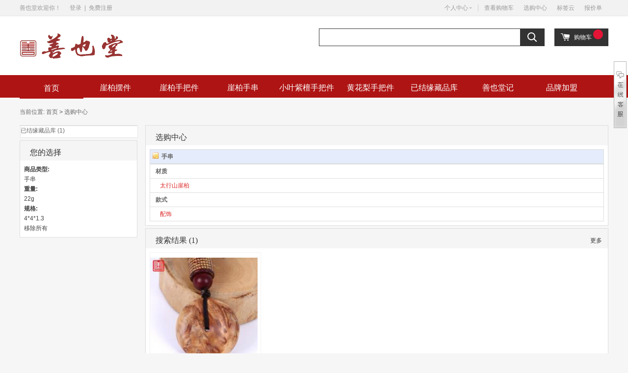

--- FILE ---
content_type: text/html
request_url: http://www.shanyetang.com/pick_out.php?cat_id=1&attr%5B1%5D=22g&attr%5B222%5D=4%2A4%2A1.3
body_size: 6103
content:
<!DOCTYPE html PUBLIC "-//W3C//DTD XHTML 1.0 Transitional//EN" "http://www.w3.org/TR/xhtml1/DTD/xhtml1-transitional.dtd">
<html xmlns="http://www.w3.org/1999/xhtml">
<head>
<meta http-equiv="Content-Type" content="text/html; charset=utf-8" />
<meta name="Keywords" content="" />
<meta name="Description" content="" />

<title>选购中心_善也堂—太行崖柏根雕艺术馆</title>

<link rel="shortcut icon" href="favicon.ico" />
<link rel="icon" href="animated_favicon.gif" type="image/gif" />
<link href="themes/ecmoban_xdkaola/style.css" rel="stylesheet" type="text/css" />


<script type="text/javascript" src="js/common.js"></script><script type="text/javascript" src="js/lefttime.js"></script><script type="text/javascript">
      var process_request = "正在处理您的请求...";
      var goodsname_not_null = "商品名不能为空！";
  </script>
</head>
<body>
<script type="text/javascript" src="js/jquery-1.11.3.min.js"></script><script type="text/javascript" src="js/jquery.json.js"></script><script type="text/javascript" src="js/transport_jquery.js"></script><script type="text/javascript" src="js/utils.js"></script><script type="text/javascript">
var process_request = "正在处理您的请求...";
</script>
<script type="text/javascript">
//设为首页 www.ecmoban.com
function SetHome(obj,url){
    try{
        obj.style.behavior='url(#default#homepage)';
       obj.setHomePage(url);
   }catch(e){
       if(window.netscape){
          try{
              netscape.security.PrivilegeManager.enablePrivilege("UniversalXPConnect");
         }catch(e){
              alert("抱歉，此操作被浏览器拒绝！\n\n请在浏览器地址栏输入“about:config”并回车然后将[signed.applets.codebase_principal_support]设置为'true'");
          }
       }else{
        alert("抱歉，您所使用的浏览器无法完成此操作。\n\n您需要手动将【"+url+"】设置为首页。");
       }
  }
}

//收藏本站 bbs.ecmoban.com
function AddFavorite(title, url) {
  try {
      window.external.addFavorite(url, title);
  }
catch (e) {
     try {
       window.sidebar.addPanel(title, url, "");
    }
     catch (e) {
         alert("抱歉，您所使用的浏览器无法完成此操作。\n\n加入收藏失败，请使用Ctrl+D进行添加");
     }
  }
}
</script>


<div class="header-nav">
    <div class="block">
        <span class="fl gotoindex" style="margin-right:15px;">
        善也堂欢迎你！
        </span>
        
        <p class="header-login-info">
            
 
  
<a href="user.php">登录</a>&nbsp;&nbsp;|&nbsp;&nbsp;<a  href="user.php?act=register">免费注册</a> 
 
 
         </p>
        <!--<a href="javascript:;" class="fl nav-mobile" style="">
            <i class="iconfont">&#xe615;</i>手机考拉海购
            <span class="nav-mobile-sub"><img src="themes/ecmoban_xdkaola/images/2dcode-app3.jpg" alt=""></span>
        </a>-->
        
        <ul class="ul-quick-menu">
            <li class="li-my menu-item">
                <a href="user.php"  class="menu-hd my_user">个人中心<b></b></a>
                <div class="menu-bd">
                    <a href="user.php?act=order_list">我的订单</a>
                    <a href="user.php?act=account_log">我的余额</a>
                    <a href="user.php?act=collection_list" >我的收藏</a>
                    <a href="user.php?act=bonus">我的红包</a>
                </div>
            </li>
            <li class="li-sep"></li>
                                    <li class="li-home">
                <a href="flow.php">查看购物车</a>
            </li>
                        <li class="li-home">
                <a href="pick_out.php">选购中心</a>
            </li>
                        <li class="li-home">
                <a href="tag_cloud.php">标签云</a>
            </li>
                        <li class="li-home">
                <a href="quotation.php">报价单</a>
            </li>
                                </ul>
    </div>
</div>

<div class="header-main">
    <div class="block">
        <div class="header-logo header-logo-index">
            <a href="index.php"><img src="themes/ecmoban_xdkaola/images/logo.gif" alt=""></a>
        </div>
        <div class="header-banner w-icon w-icon-28" id="ECS_CARTINFO">
            <a href="flow.php">购物车</a>&nbsp;<span class="cart-num"></span>
        </div>
        
        <div class="mall-search">
            <form method="get" action="search.php" onSubmit="return checkSearchForm(this)" class="mallSearch-form">
                <div class="mallSearch-input-wp">
                    <input type="text" name="keywords" id="mq" class="mallSearch-input" value="" onfocus="javascript:if(this.value==''){this.value=''}" onblur="javascript:if(this.value==''){this.value=''}" >
                    <label for="mq"></label>
                </div>
                <button type="submit" class="w-icon w-icon-27"></button>
                <script type="text/javascript">
                    
                    <!--
                    function checkSearchForm()
                    {
                    if(document.getElementById('keyword').value)
                    {
                    return true;
                    }
                    else
                    {
                    alert("请输入搜索关键词！");
                    return false;
                    }
                    }
                    -->
                    
                </script>
            </form>
                    </div>
    </div>
</div>
<div class="header-menu">
    
    <div class="main-nav clearfix block">
        
        <div class="main-nav-list">
            <a href="index.php" class="cur">首页</a>
                        <a href="category.php?id=9" >
                崖柏摆件            </a>
                        <a href="category.php?id=8" >
                崖柏手把件            </a>
                        <a href="category.php?id=11" >
                崖柏手串            </a>
                        <a href="category.php?id=13" >
                小叶紫檀手把件            </a>
                        <a href="category.php?id=3" >
                黄花梨手把件            </a>
                        <a href="category.php?id=15" >
                已结缘藏品库            </a>
                        <a href="article.php?id=5" >
                善也堂记            </a>
                        <a href="http://www.shanyetang.com/article.php?id=392" >
                品牌加盟            </a>
                    </div>
    </div>
</div>
<script type="text/javascript">
  $(function(){
    $(".cate-tree-item,.menu-item").hover(function(){
      $(this).addClass("hover");
    },function(){
      $(this).removeClass("hover");
    });
    //鼠标经过离开分类
      $(".cate-tree-item").on("mouseenter mouseleave",function(e){
        var index = $(this).index();
        if(e.type == "mouseenter"){
          toggleCatePanel(index, true);
        }else if(e.type == "mouseleave"){
          toggleCatePanel(index, false);
        }
      });
      //鼠标经过离开分类面板
      $(".cate-panel").on("mouseenter mouseleave",function(e){
        var index = $(this).index();
        if(e.type == "mouseenter"){
          toggleCatePanel(index, true);
        }else if(e.type == "mouseleave"){
          toggleCatePanel(index, false);
        }
      });
      //显示隐藏分类树方法
      function toggleCatePanel(i, show){
        var $panel = $(".cate-panel").eq(i);
        if(show){
          $panel.show();
        }else{
          $panel.hide();
        }
      }
      //首页之外其它页面分类树显示
      $(".cate-tree-all,.cate-tree").hover(function(){
        if(!$(".cate-tree").hasClass("cate-tree-index")){//如果是首页不做任何反应
            if($.trim($(".ul-cate-tree").html()).length != 0){//如果分类里有内容
                $(".cate-tree").removeClass("none");
            }
        }
      },function(){
        if(!$(".cate-tree").hasClass("cate-tree-index")){//如果是首页不做任何反应
          $(".cate-tree").addClass("none");
        }
      });




    });


  //禁止鼠标滚动事件冒泡
  $.fn.extend({
    "preventScroll":function(){
        $(this).each(function(){
            var _this = this;
            if(navigator.userAgent.indexOf('Firefox') >= 0){   //firefox
                _this.addEventListener('DOMMouseScroll',function(e){
                    _this.scrollTop += e.detail > 0 ? 60 : -60;
                    e.preventDefault();
                },false);
            }else{
                _this.onmousewheel = function(e){
                    e = e || window.event;
                    _this.scrollTop += e.wheelDelta > 0 ? -60 : 60;
                    return false;
                };
            }
        })
    }
});
$(".cate-panel .left-part").preventScroll();
</script>

  <div class="block box">
<div class="blank"></div>
 <div id="ur_here">
当前位置: <a href=".">首页</a> <code>&gt;</code> 选购中心 
</div>
</div>
<div class="blank"></div>
<div class="block clearfix">
  
  <div class="AreaL">
    
    <div class="box">
 <div class="box_1">
  <div id="category_tree">
         <dl>
     <dt><a href="search.php?pickout=1&amp;cat_id=1&amp;attr[1]=22g&amp;attr[222]=4%2A4%2A1.3&amp;category=15">已结缘藏品库 (1)</a></dt>
     </dl>
     
  </div>
 </div>
</div>
<div class="blank5"></div>
    
    <div class="box">
     <div class="box_1">
      <h3><span>您的选择</span></h3>
      <div class="boxCenterList clearfix">
        <ul>
                <li style="word-break:break-all;"><a href="pick_out.php"><strong>商品类型:</strong><br />手串</a></li>
                <li style="word-break:break-all;"><a href="pick_out.php?cat_id=1&amp;attr[222]=4%2A4%2A1.3"><strong>重量:</strong><br />22g</a></li>
                <li style="word-break:break-all;"><a href="pick_out.php?cat_id=1&amp;attr[1]=22g"><strong>规格:</strong><br />4*4*1.3</a></li>
                <li style="word-break:break-all;"><a href="pick_out.php">移除所有</a></li>
               </ul>
      </div>
     </div>
    </div>
    <div class="blank5"></div>
    
    
    
  </div>
  
  
  <div class="AreaR">
   <div class="box">
   <div class="box_1">
    <h3><span>选购中心</span></h3>
    <div class="boxCenterList">
      <table width="100%" border="0" cellpadding="5" cellspacing="1" bgcolor="#dddddd">
            <tr>
        <td bgcolor="#e5ecfb" style="border-bottom: 1px solid #DADADA">
          <img src="themes/ecmoban_xdkaola/images/note.gif" alt="no alt" />&nbsp;&nbsp;<strong class="f_red">手串</strong></td>
      </tr>
            <tr>
        <td bgcolor="#ffffff">&nbsp;&nbsp;<strong>材质</strong></td>
      </tr>
      <tr>
        <td bgcolor="#ffffff">&nbsp;&nbsp;
                    &nbsp;&nbsp;<a href="pick_out.php?cat_id=1&amp;attr[1]=22g&amp;attr[222]=4%2A4%2A1.3&amp;attr[2]=%E5%A4%AA%E8%A1%8C%E5%B1%B1%E5%B4%96%E6%9F%8F" class="f6">太行山崖柏</a>
                  </td>
      </tr>
            <tr>
        <td bgcolor="#ffffff">&nbsp;&nbsp;<strong>款式</strong></td>
      </tr>
      <tr>
        <td bgcolor="#ffffff">&nbsp;&nbsp;
                    &nbsp;&nbsp;<a href="pick_out.php?cat_id=1&amp;attr[1]=22g&amp;attr[222]=4%2A4%2A1.3&amp;attr[3]=%E9%85%8D%E9%A5%B0" class="f6">配饰</a>
                  </td>
      </tr>
                </table>
    </div>
   </div>
  </div>
   <div class="blank5"></div>
   <div class="box">
   <div class="box_1">
    <h3><span>搜索结果 (1)</span><div class="more f_r"  ><a href="search.php?pickout=1&amp;cat_id=1&amp;attr[1]=22g&amp;attr[222]=4%2A4%2A1.3">更多</a></div></h3>
    <div class="boxCenterList clearfix">
          <div class="goodsItem clearfix" style=" height: auto; padding: 10px 2px 15px 0px;">
           <a href="goods.php?id=189"><img src="images/201512/thumb_img/189_thumb_G_1450687668172.jpg" alt="善也太行崖柏精品留疤平安扣（已结缘）" class="goodsimg" /></a><br />
           <p><a href="goods.php?id=189" title="善也太行崖柏精品留疤平安扣（已结缘）">善也太行崖柏精品留疤平安扣（已结...</a></p>
				
           <font class="f1">
                     本店售价：￥180元                     </font>
        </div>
              </div>
   </div>
  </div>

  </div>
  
</div>

<div class="blank"></div>
<div class="blank"></div>
<div class="footer">
    <div class="footer-ensure">
       <!-- <a href=""></a>
        <a href=""></a>
        <a href=""></a>
        <a href=""></a>-->
    </div>
    <!--<div class="footer-desc clearfix">
          
        <dl class="qr-code">
            <dt><span class="on">ECjia</span>&nbsp;&nbsp;&nbsp;&nbsp;&nbsp;<span>ECtouch</span></dt>
            <dd>
                <img src="themes/ecmoban_xdkaola/images/ECJia_code.png" alt="">
                <img class="none" src="themes/ecmoban_xdkaola/images/ECtouch_code.png">
            </dd>
        </dl>
    </div>-->
    <div class="footer-copyright">
        <div class="container">
             
            <p class="footer-nav">
                 
                <a href="article.php?id=1" >免责条款</a> 
                 
                <a href="article.php?id=2" >隐私保护</a> 
                 
                <a href="article.php?id=4" >联系我们</a> 
                 
                <a href="article.php?id=5" >公司简介</a> 
                 
                <a href="article.php?id=36" >售后流程</a> 
                 
                <a href="article.php?id=37" >法律声明</a> 
                 
            </p>
                                    <span style="color:#909090;">
             
            新乡市文岩路与新二街交叉口东南角狮傲康电子商务园区                         
             
            Tel: 03732626888             
             
            E-mail: 263862020@qq.com                        </span>
            <div class="d-copyright">
                <p>豫ICP备11026602号-9</p>
                <b>
                    &copy; 2005-2026 善也堂 版权所有，并保留所有权利。                                    </b>
                <!--<p class="pc-copyright">
                    <a href="#" target="_blank"><img src="themes/ecmoban_xdkaola/images/banquan_1.jpg"></a>
                    <a href="#" target="_blank"><img src="themes/ecmoban_xdkaola/images/banquan_2.jpg"></a>
                    <a href="#" target="_blank"><img src="themes/ecmoban_xdkaola/images/banquan_3.jpg"></a>
                    <a href="#" target="_blank"><img src="themes/ecmoban_xdkaola/images/banquan_4.jpg"></a>
                    <a href="#" target="_blank"><img src="themes/ecmoban_xdkaola/images/banquan_5.jpg"></a>
                </p>-->
            </div>
            <!--<div style="text-align:center; padding:0 0 20px 0;"><a href=" http://www.ecmoban.com" target="_blank"><img src="themes/ecmoban_xdkaola/images/ecmoban.gif" alt="ECShop模板" /></a></div>-->
        </div>
    </div>
</div>
<script type="text/javascript">
    $(function(){
        $(".qr-code dt span").hover(function(){
            var index = $(this).index();
            $(this).addClass("on").siblings().removeClass("on");
            $(".qr-code dd img").eq(index).removeClass("none").siblings().addClass("none");
        });
    })
</script>



<div class="QQbox" id="divQQbox" style="width: 170px; ">
  <div class="Qlist" id="divOnline" onmouseout="hideMsgBox(event);" style="display: none; " onmouseover="OnlineOver();">
    <div class="t"></div>
    <div class="infobox">我们营业的时间<br>
      9:00-18:00</div>
    <div class="con">
      <ul>
        
         
               <li><a href="http://wpa.qq.com/msgrd?v=3&amp;uin=2638620202&amp;site=syt&amp;Menu=yes" target="_blank"><img src="http://wpa.qq.com/pa?p=1:2638620202:4" height="16" border="0" alt="QQ" /> 2638620202</a> </li>
         
         
         
         
         
         
         
         
         
         
         
         
         
         
        
                <li> 服务热线: 03732626888</li>
		<li><img src="/images/erweima.jpg" width="150" alt="善也堂微信公众平台" /></li>
              </ul>
    </div>
    <div class="b"></div>
  </div>
  <div id="divMenu" onmouseover="OnlineOver();" style="display: block; "><img src="themes/ecmoban_xdkaola/images/qq_1.gif" class="press" alt="在线咨询"></div>
</div>
<script type="text/javascript">
//<![CDATA[
var tips; var theTop = 120/*这是默认高度,越大越往下*/; var old = theTop;
function initFloatTips() {
tips = document.getElementById('divQQbox');
moveTips();
};
function moveTips() {
var tt=50;
if (window.innerHeight) {
pos = window.pageYOffset
}
else if (document.documentElement && document.documentElement.scrollTop) {
pos = document.documentElement.scrollTop
}
else if (document.body) {
pos = document.body.scrollTop;
}
pos=pos-tips.offsetTop+theTop;
pos=tips.offsetTop+pos/10;
if (pos < theTop) pos = theTop;
if (pos != old) {
tips.style.top = pos+"px";
tt=10;
//alert(tips.style.top);
}
old = pos;
setTimeout(moveTips,tt);
}
//!]]>
initFloatTips();
function OnlineOver(){
document.getElementById("divMenu").style.display = "none";
document.getElementById("divOnline").style.display = "block";
document.getElementById("divQQbox").style.width = "170px";
}
function OnlineOut(){
document.getElementById("divMenu").style.display = "block";
document.getElementById("divOnline").style.display = "none";
}
if(typeof(HTMLElement)!="undefined")    //给firefox定义contains()方法，ie下不起作用
{   
      HTMLElement.prototype.contains=function(obj)   
      {   
          while(obj!=null&&typeof(obj.tagName)!="undefind"){ //通过循环对比来判断是不是obj的父元素
   　　　　if(obj==this) return true;   
   　　　　obj=obj.parentNode;
   　　}   
          return false;   
      };   
}  
function hideMsgBox(theEvent){ //theEvent用来传入事件，Firefox的方式
　 if (theEvent){
　 var browser=navigator.userAgent; //取得浏览器属性
　 if (browser.indexOf("Firefox")>0){ //如果是Firefox
　　 if (document.getElementById('divOnline').contains(theEvent.relatedTarget)) { //如果是子元素
　　 return; //结束函式
} 
} 
if (browser.indexOf("MSIE")>0){ //如果是IE
if (document.getElementById('divOnline').contains(event.toElement)) { //如果是子元素
return; //结束函式
}
}
}
/*要执行的操作*/
document.getElementById("divMenu").style.display = "block";
document.getElementById("divOnline").style.display = "none";
}
</script> 
</body>
<script type="text/javascript">
var gmt_end_time = "0";
var day = "天";
var hour = "小时";
var minute = "分钟";
var second = "秒";
var end = "结束";

var btn_buy = "购买";
var is_cancel = "取消";
var select_spe = "请选择商品属性";


onload = function()
{
  try
  {
    onload_leftTime();
  }
  catch (e)
  {}
}

</script>
</html>


--- FILE ---
content_type: text/css
request_url: http://www.shanyetang.com/themes/ecmoban_xdkaola/style.css
body_size: 13249
content:
/*
Template Name: EC模板堂正版授权模板
Template URI: http://www.ecmoban.com/
Description: 买模板请认准模板堂(ecmoban.com) <br/> 挑选优质商业模板：http://www.ecmoban.com/
Version: 2.73
Author: 进模板堂挑选更多ECSHOP模板
Author URI: http://www.ecmoban.com/
Logo filename: logo.gif
\\
*/
/* ====================
     公共样式
==================== */
body{font-family:"Microsoft YaHei",Arial;font: 12px/1.5 arial;color: #666; margin: 0; padding:0; background: #f6f6f6;}
div{margin:0 auto; padding:0;}
h1,h2,h3,h4,h5,h6,ul,li,dl,dt,dd,form,img,p{margin:0; padding:0; border:none; list-style-type:none;}
.block{width:1200px;  margin:0 auto; position: relative;}
.index_body .block{width:1200px;   margin:0 auto;}
.table td,.table th{ padding:5px;}
.f_l{float:left;}
.f_r{float:right;}
.tl{ text-align:left;}
.tc{ text-align:center;}
.tr{ text-align:right;}
.dis{display:block;}
.inline{display:inline;}
.none{display:none;}
a{ text-decoration:none; color:#666}
.dashed{background:url(images/lineBg.gif) repeat-x left top; color:#3f3f3f;  padding:2px 0 3px 12px;}
.clearfix:after{content:"."; display:block; height:0; clear:both;visibility:hidden;}
*html .clearfix{height:1%;}
*+html .clearfix{height:1%;}
/*英文强制换行*/
.word{word-break:break-all;}
/*边框*/
.B_blue{border:1px solid #e6e6e6;}
.B_input{border:1px solid #ccc;}
.inputBg{border:1px solid #b3b3b3;   height:23px; line-height:23px;}
/*字体颜色ecmoban.com*/
.f1{color:#dd2727; font-weight:bold}
.f2{color:#dd2727; font-weight:bold; margin-right:15px;}
.f3{color:#9e9e9e;}
.f4{color:#b22825;}
.f4_b{color:#dd2727; font-weight:bold;}
.f5{ font-size:14px; font-weight:bold;}
.f6{color:#dd2727;}
.market{ font-size:12px; text-decoration:line-through; color:#999}
.shop{font-family: 'Arial';font-size: 18px;color: #dd2727; font-weight:bold }
.market_s{text-decoration:line-through;}
.shop_s{color:#dd2727;  font-weight:bold}
/*按钮部分*/
/*.bnt_blue{background:url(images/bg.gif) no-repeat 0px 0px; width:52px; height:21px;text-align:center; line-height:22px; color:#333; border:none; cursor:pointer; overflow:hidden}
.bnt_blue_1{background:url(images/bg.gif) no-repeat 0px -663px; width:77px; height:21px;text-align:center; line-height:22px; color:#333; border:none; cursor:pointer;overflow:hidden}
.bnt_blue_2{background:url(images/bg.gif) no-repeat 0px -696px; width:139px; height:21px;text-align:center; line-height:22px; color:#333; border:none; cursor:pointer;overflow:hidden}
.bnt_bonus{background:url(images/bg.gif) no-repeat -56px 0px; width:52px; height:21px;text-align:center; line-height:22px; color:#333; border:none; cursor:pointer;overflow:hidden}*/
/*box from ec moban*/
.box_1{border:1px solid #ddd; background-color:#fff;}
.box_2{border:1px solid #ddd; background:url(images/box_2Bg.gif) repeat-x top left;background-color:#edf8fe;   }
.box_1 input,
.box_1 select,
.box_1 textarea,
.box_1 button{ vertical-align: middle; }
.boxCenterList{padding:8px;}
.w-icon{
    background: url(images/icon1.png) no-repeat;
    _background-image: url(images/icon1_8.png);
}
.w-icon-27 { background-position: -490px -658px;}
.w-icon-28{ background-position: -944px -156px; }
/*模块标题*/
h3{height:32px; line-height:32px; font-size:12px; background:#f5f5f5; text-align:right;padding:8px 12px 0 15px; font-weight:100;  }
h3.border{border:1px solid #e2e2e2; border-bottom:none;}
h3 img{position:relative; top:5px;}
h3 span{float:left; font-size:16px; height:40px; line-height:32px; text-align:left;font-weight:normal; color:#333; padding-left:5px;  font-family:"微软雅黑"}
h3 a{ color:#333; text-decoration:none; font-family:"微软雅黑"}
h5{height:26px; line-height:26px; text-align:right; background-color:#f6f6f6; font-size:12px;color:#dd2727; padding:0 10px 0 0;}
h5 span{float:left; font-weight:bold;padding-left:15px;}
h6{height:38px; line-height:38px; text-align:right; font-size:12px; background:#f6f6f6; color:#3f3f3f;border:1px solid #fff; padding-right:10px;}
h6 span{float:left; padding-left:15px; font-size:14px;}
/*页面留白*/
.blank{height:15px; line-height:15px; clear:both; visibility:hidden;}
.blank5{height:5px; line-height:5px;/* _margin:-3px 0;e c m o b a n*/ clear:both; visibility:hidden;}
/*布局*/
.AreaL{width:240px; float:left; }
.index_page .AreaL{ background:#FFF}
.AreaR{width:944px; float:right;  }
.indexw_content {width: 100%;height: auto;overflow: hidden; padding-top:15px;}
.indexw_content_4_top {height: 4px;overflow: hidden;background: url('images/line_rept.jpg') repeat-x left top;}

/* ====================
     天猫简洁版头部和底部样式（改成其它简洁版时，下面的代码可全部删除）
==================== */
/*头部*/
/*top-ad*/
.top-ad{ width: 100%; overflow: hidden; position: relative;}
.top-ad img{ width: 1920px; margin-left: -360px;}

/*header-nav*/
.header-nav {height: 32px; line-height: 32px; font-family: "Microsoft YaHei",tahoma,arial,'Hiragino Sans GB','\5b8b\4f53',sans-serif; position: relative!important; background: #F2F2F2; z-index: 9999; -webkit-transform: translate3d(0,0,0); border-bottom: 1px solid #E5E5E5; color: #999;}
.header-nav a{ color: #999;}
.header-nav a:hover{color: #E31436;}
.header-nav .nav-mobile{margin-left: 10px; color: #dd2727; position: relative;}
.header-nav .nav-mobile .nav-mobile-sub{ position: absolute; top: 25px; display: none; border:1px solid #dedede; background: #fff; z-index: 10px; left: 0; padding: 10px;}
.header-nav .nav-mobile:hover .nav-mobile-sub{display: block;}
.header-nav .iconfont{ font-size: 14px; color:#E31436;}
.header-login-info { display: inline-block; *zoom:1; *display: inline;}
.header-login-info .a-login {padding: 0 10px 0 20px;}
.header-login-info .a-register {padding: 0 10px;}
.header-login-info .a-logout {padding: 0 10px;}
.ul-quick-menu{position: absolute; right:0; top: 0; width:345px}
.ul-quick-menu li{float: left; position: relative;}
.menu-item a:hover{ text-decoration: underline;}
.menu-item .menu-hd{display: block; height: 32px; cursor: pointer; z-index: 100001; border: solid #F2F2F2; border-width: 0 1px; position: relative; padding: 0 14px 0 10px;}
.menu-item .menu-hd span{float: none; font-size: inherit; color: inherit;}
.menu-item.hover .menu-hd{background-color: #FFF; border-color: #EEE; padding-bottom: 1px; color: #E31436;}
.menu-item .menu-hd b{-webkit-backface-visibility: hidden; position: absolute; right: 6px; top: 12px; width: 0; height: 0; border-width: 3px; border-style: solid dashed dashed; border-color: #BBB rgba(0, 0, 0, 0) rgba(0, 0, 0, 0); font-size: 0; line-height: 0; top:15px;}
.menu-item.hover .menu-hd b{ -webkit-backface-visibility: hidden; border-color: #BBB rgba(0, 0, 0, 0) rgba(0, 0, 0, 0); -webkit-transition: -webkit-transform .2s ease-in; -moz-transition: -moz-transform .2s ease-in; -o-transition: -o-transform .2s ease-in; transition: transform .2s ease-in; -moz-transform: rotate(180deg); -moz-transform-origin: 50% 30%; -webkit-transform: rotate(180deg); -webkit-transform-origin: 50% 30%; -o-transform: rotate(180deg); -o-transform-origin: 50% 30%; transform: rotate(180deg); transform-origin: 50% 30%;}
.menu-item .menu-bd{display: none; position: absolute; left: 0; top: 33px; background: #FFF; filter: alpha(opacity=99); z-index: 93110; border: solid #EEE; border-width: 0 1px 1px; line-height: 1.4; padding: 8px 10px;}
.menu-item.hover .menu-bd{ display: block;}
.menu-bd a{line-height: 20px;}
.menu-bd a:link, .menu-bd a:visited{ color: #666;}
.menu-bd a:hover, .menu-bd a:focus{color: #E31436;}
.li-sep{display: inline-block; *zoom:1; *display: inline; width: 0; height: 14px; line-height: 14px; vertical-align: top; position: relative; top: 9px; left: 0; font-size: 0; border-left: 1px solid #CCC; margin: 0 2px 0 5px;}
.li-user-center .menu-bd { padding: 8px 10px;}
.li-collect .menu-bd {width: 62px; padding: 8px 10px;}
.li-my-brands, .li-cart, .li-mobile, .li-home{padding: 0 10px;}
.li-cart b{padding: 0 2px; font-weight: 700; font-family: Arial;}
.li-mobile .mobile-qr{position: absolute; width: 175px; height: 227px; background: #FFF; left: -48px; top: 26px; box-shadow: 0 0 5px #AAA; display: none;}
.li-mobile.hover .mobile-qr{ display: block;}
.li-mobile .mobile-qr .qrcode-bg{width: 175px; height: 175px; margin: 5px 0 0; background: url("images/mobile_qr.png") 0 0 no-repeat;}
.li-mobile .mobile-qr p {background: url("images/mobile_qr.png") 0 -185px no-repeat; text-indent: -9999px; overflow: hidden; margin: 0 15px; line-height: 35px; }
.li-mobile .mobile-qr b {width: 0;height: 0; line-height: 0; font-size: 0; position: absolute; left: 50%; top: -10px; margin-left: -2px; border-width: 5px; border-style: dashed dashed solid; border-color: rgba(0, 0, 0, 0) rgba(0, 0, 0, 0) #FFF; }
.li-seller .menu-bd{width: 122px; overflow: hidden; right: 0; left: auto;}
.li-seller ul { margin-top: -5px; overflow: hidden; width: 122px;}
.li-seller li { float: none; padding: 5px 0; height: auto; display: block; line-height: 1.4; border-bottom: 1px dotted #827777; margin-right: -20px; }
.li-seller h3 { color: #666; font-weight: 700; }
.li-seller .menu-bd a { display: inline-block; width: 48px; margin-right: 20px; line-height: 22px;}
.li-sitemap .iconfont{padding-right: 4px;}
.li-sitemap .menu-bd{padding: 25px 0; display: none; position: absolute; right: 0; left: auto; top: 33px; background: #FFF; filter: alpha(opacity=99); z-index: 93110; border: solid #EEE; border-width: 0 1px 1px;}
.li-sitemap .site-cate{float: left; padding-left: 30px; overflow: hidden; height: 200px;}
.li-sitemap .site-hot {width: 275px;}
.li-sitemap .site-market {width: 375px; border-left: 1px solid #F5F5F5;}
.li-sitemap .site-brand {width: 270px; border-left: 1px solid #F5F5F5;}
.li-sitemap .site-help { border-left: 1px solid #F5F5F5; float: none;}
.li-sitemap .site-hot h2, .li-sitemap .site-hot a:hover{color: #F56A00;}
.li-sitemap .site-market h2, .li-sitemap .site-market a:hover{color: #2263D4;}
.li-sitemap .site-brand h2, .li-sitemap .site-brand a:hover{color: #000;}
.li-sitemap .site-help h2, .li-sitemap .site-help a:hover{color: #000;}
.li-sitemap .site-cate h2 { font-size: 16px; padding-bottom: 8px; font-family: '\5FAE\8F6F\96C5\9ED1',arial,"\5b8b\4f53";}
.li-sitemap .site-cate h2 span {padding-left: 6px;}
.li-sitemap .site-cate ul { margin-right: -20px; overflow: hidden;}
.li-sitemap .site-cate li { width: 95px; float: left; padding: 6px 0; white-space: nowrap; overflow: hidden; text-overflow: ellipsis;}
.li-sitemap .site-cate li a{ position: relative;}
.sitemap-icon {background: rgba(0, 0, 0, 0) url("images/tmall_spirit1.png") no-repeat -9999px -9999px; position: absolute; width: 9px; height: 11px; line-height: 0; font-size: 0; overflow: hidden; top: -7px; right: -9px;}
.sitemap-icon-new {background-position: -37px -11px;}
.sitemap-icon-hot {background-position: -37px 0;}

/*header-main*/
.header-main{ clear: both; background: #FFF; position: relative; z-index: 11; height: 120px;}
/**/
.header-banner { float: right; margin-top: 25px; height: 36px; width: 70px; line-height: 36px; padding-left: 40px; background-color: #333; color: #fff;}
.header-banner .cart-num{display: inline-block; width: 20px; height: 20px; border-radius: 50%; text-align: center; line-height: 20px; font-size: 12px; font-weight: normal; color: #fff; background: #E31436; white-space: nowrap; font-family: Helvetica,arial;} 
.header-banner a{color: #fff;}
/*顶部logo*/
.header-logo {position: absolute; padding-top: 35px; left: 0;}
.header-logo-index{ padding: 30px 0 0; width: 290px;}
.header-logo-index img{ display: block;}
/*搜索框*/
.mall-search{ margin-left: 610px;  width: 460px; padding-top: 25px;}
.mallSearch-form{ border: solid #333; border-width: 1px 0 1px 1px; height:34px; position: relative; background: #fff;}
.mallSearch-input-wp{ float: left; position: relative;}
.mallSearch-input{width: 399px!important; color: #999; margin: 0; *margin-top: -1px; position: relative; z-index: 2; width: 289px; line-height: 20px; padding: 7px 3px 7px 5px; outline: 0; border: 0; font-weight: 900; background: transparent; font: 16px/22px arial;}
.mallSearch-input-wp label{line-height: 30px; height: 30px; position: absolute; left: 8px; top: 0; z-index: 1; font-size: 14px; display: inline; color: #666;}
.mallSearch-input-wp.focus label{ color: #ccc;}
.mallSearch-input-wp.fill label{ display: none;}
.mallSearch-form button{ position: absolute; right: 0; top: 0; z-index: 1; width: 50px; border: 0 none; font-size: 16px; letter-spacing: 4px; cursor: pointer; color: #FFF; background-color: #333; height: 34px; overflow: hidden; font-family: '\5FAE\8F6F\96C5\9ED1',arial,"\5b8b\4f53";}
.ul-hot-query{zoom:1; height: 18px; font-size: 14px; padding: 4px 0 0; margin-left: -13px; overflow: hidden; width: 100%;}
.ul-hot-query li{display: inline-block; *zoom:1; *display: inline; margin-right: -4px; border-left: 1px solid #CCC; line-height: 1.1; *line-height: 1.3; padding: 0 12px; *padding-top: 2px;}
.ul-hot-query li.first{ border-left: 0;}
.ul-hot-query li a {color: #999; font-size: 12px;}
.ul-hot-query li.highlight a{color: #E31436;}

/*主导航*/
.header-menu{ height: 36px; line-height: 36px; padding-top: 10px; border-bottom: 2px solid #fff; background: #af1414;}
.main-nav{ white-space: nowrap; position: relative; z-index: 11; font-family: "Microsoft YaHei",tahoma,arial,'Hiragino Sans GB','\5b8b\4f53',sans-serif;}
.main-nav-list{ position: absolute; top: 0;}
.main-nav-list a{ float: left; padding: 0 5px; font-size: 16px; width: 120px; text-align: center; color: #fff; letter-spacing: normal; word-spacing: normal; vertical-align: top; margin-top: -2px; position: relative;}
.main-nav-list a.cur{ border-bottom: 4px solid #af1414; height: 36px; line-height: 38px;}
.main-nav-list a .hover-pic{    background: url(images/hover_pic.png) no-repeat; background-size: 40px 15px; display: block; position: absolute; width: 40px; height: 15px; top: 0; left: 50%; -moz-transform: translate(-20px,-5px); -ms-transform: translate(-20px,-5px); -o-transform: translate(-20px,-5px); -webkit-transform: translate(-20px,-5px); transform: translate(-20px,-5px); opacity: 0; filter: alpha(opacity=0); *margin: -5px 0 0 -20px;}
.main-nav-list a:hover .hover-pic {opacity: 1; filter: alpha(opacity=100); *margin: -10px 0 0 -20px; -webkit-transition: opacity .4s,-webkit-transform .4s; -ms-transition: opacity .4s,-webkit-transform .4s; -o-transition: opacity .4s,-webkit-transform .4s; -moz-transition: opacity .4s,-webkit-transform .4s; transition: opacity .4s,transform .4s; -moz-transform: translate(-20px,-10px); -ms-transform: translate(-20px,-10px); -o-transform: translate(-20px,-10px); -webkit-transform: translate(-20px,-10px); transform: translate(-20px,-10px); }
.logo-content{ width: 190px;}
.logo-content .cate-tree-all {position: absolute; top: 0; left: 0; width: 170px; background: #C60A0A; font-weight: bold; color: #fff; font-size: 16px; line-height: 36px; height: 36px; padding-left: 20px; }
.logo-content .cate-tree-all .iconfont{ font-weight: 100; margin-right: 3px;}

.cate-tree{ position: absolute; z-index: 11; left: 0; top:36px; }
.cate-tree .ul-cate-tree{position: relative; z-index: 13; width: 190px;}
.cate-tree .cate-tree-item{ position: relative; height: 31px; line-height: 31px; color: #000; font-size: 14px;}
.cate-tree .cate-tree-item.hover{ background: #fff;}
.cate-tree .cate-tree-item .iconfont{ display: inline-block; *zoom:1; *display: inline; opacity: .5; filter: alpha(opacity=50) ;margin-left: 14px; margin-right: 4px; height: 31px; line-height: 31px; font-size: 14px;}
.cate-tree .cate-tree-item.hover .iconfont{opacity: 1; filter: alpha(opacity=100);}
.cate-tree .cate-tree-item a{ height: 31px; font-size: 14px; color: #000;}
.cate-tree .cate-tree-item .arrow{ display: none; position: absolute; right: -1px; top: 9px; height: 0; font-size: 0; line-height: 0; border-style: solid; border-width: 7px 7px 7px 0; border-color: transparent #f3f3f3}
.cate-tree .cate-tree-item.hover .arrow{ display: block;}
.cate-tree .cate-tree-bg{ position: absolute; z-index: 12; background: #eee;  height: 500px; width: 190px;}
.cate-tree .cate-panel-wp{ position: absolute; left: 0; top: 0; z-index: 11;}
.cate-tree .cate-panel{ position: absolute; left: 190px; top: 0; width: 500px; height: 500px; background: #fff; color: #000; display: none; opacity: 1; overflow: hidden;}
.cate-tree .cate-panel .left-part{ width: 440px; float: left; margin: 0 0 0 20px; padding: 0 60px 0 0; overflow-y: auto; overflow-x: hidden; height: 100%;}
.cate-tree .cate-panel .right-part{ width: 260px;  margin: 0 20px; right: 0; top: 0; background: #fff; height: 100%;  overflow: hidden;}
.cate-tree .cate-panel .panel-title{ font-size: 14px; text-align: left;  height: 20px;  width: 440px;  margin-top: 20px; *padding-bottom: 5px; border-bottom: 1px solid #000; background: transparent;}
.cate-tree .cate-panel .panel-title a{ color: #000; width: 100px; height: 20px; line-height: 20px; padding-left: 10px; text-decoration: none; font-weight: 700; text-align: left;}
.cate-tree .cate-panel .panel-title .more{float: right; background: 0 0; width: 40px; padding: 0; margin: 0; left: auto; font-size: 14px; color: #000}
.cate-tree .cate-panel .panel-list{ width: 100%; margin: 6px 0 0 -1px; overflow: hidden;}
.cate-tree .cate-panel .panel-list p{padding-bottom: 8px;}
.cate-tree .cate-panel .panel-list a{ font-size: 13px; line-height: 1.5; display: inline-block; float: left; white-space: nowrap; background: url([data-uri]) no-repeat 0 4px; padding: 0 8px;  margin-top: 5px; color: #666;}
.cate-tree .cate-panel .panel-list a:hover{color: #d01f47; text-decoration: underline;}
.cate-tree .cate-panel .panel-list a.highlight{color: #d01f47;}
.cate-tree .cate-panel.panel-1 .panel-list a:hover,
.cate-tree .cate-panel.panel-1 .panel-list a.highlight{color: #d01f47;}
.cate-tree .cate-panel.panel-2 .panel-list a:hover,
.cate-tree .cate-panel.panel-2 .panel-list a.highlight{color: #1291cf;}
.cate-tree .cate-panel.panel-3 .panel-list a:hover,
.cate-tree .cate-panel.panel-3 .panel-list a.highlight{color: #8b478b;}
.cate-tree .cate-panel.panel-4 .panel-list a:hover,
.cate-tree .cate-panel.panel-4 .panel-list a.highlight{color: #d8468d;}
.cate-tree .cate-panel.panel-5 .panel-list a:hover,
.cate-tree .cate-panel.panel-5 .panel-list a.highlight{color: #2062d3;}
.cate-tree .cate-panel.panel-6 .panel-list a:hover,
.cate-tree .cate-panel.panel-6 .panel-list a.highlight{color: #df3f4e;}
.cate-tree .cate-panel.panel-7 .panel-list a:hover,
.cate-tree .cate-panel.panel-7 .panel-list a.highlight{color: #f56a00;}
.cate-tree .cate-panel.panel-8 .panel-list a:hover,
.cate-tree .cate-panel.panel-8 .panel-list a.highlight{color: #2262d3;}
.cate-tree .cate-panel.panel-9 .panel-list a:hover,
.cate-tree .cate-panel.panel-9 .panel-list a.highlight{color: #cb3a0a;}
.cate-tree .cate-panel.panel-10 .panel-list a:hover,
.cate-tree .cate-panel.panel-10 .panel-list a.highlight{color: #B38E63;}
.cate-tree .cate-panel.panel-11 .panel-list a:hover,
.cate-tree .cate-panel.panel-11 .panel-list a.highlight{color: #4459A3;}
.cate-tree .cate-panel.panel-12 .panel-list a:hover,
.cate-tree .cate-panel.panel-12 .panel-list a.highlight{color: #9fb000;}
.cate-tree .cate-panel.panel-13 .panel-list a:hover,
.cate-tree .cate-panel.panel-13 .panel-list a.highlight{color: #00b78b;}
.cate-tree .cate-panel.panel-14 .panel-list a:hover,
.cate-tree .cate-panel.panel-14 .panel-list a.highlight{color: #6BA536;}
.cate-tree .cate-panel.panel-15 .panel-list a:hover,
.cate-tree .cate-panel.panel-15 .panel-list a.highlight{color: #0190B2;}
.cate-tree .cate-panel.panel-16 .panel-list a:hover,
.cate-tree .cate-panel.panel-16 .panel-list a.highlight{color: #2262D3;}
.cate-tree .cate-panel .panel-list .sep{margin: 5px; display: block; width: 100%; height: 0; border-bottom: 1px dotted #000;}
.cate-tree .cate-panel .right-part .panel-title { width: 100%;}
.cate-tree .cate-panel .right-part .panel-title a{padding-left: 8px; text-align: left;}
.cate-tree .cate-panel .right-part .panel-list{ margin-bottom: 5px;}
.cate-tree .cate-panel .right-part .ad-pic-1{ width: 256px; height: 160px; display: block; margin-bottom: 12px;}
.cate-tree .cate-panel .right-part .ad-pic-1 img{ width: 256px; height: 160px;}
.cate-tree .cate-panel .right-part .ad-pic-2 { display: block; width: 256px; height: 336px;}
.cate-tree .cate-panel .right-part .ad-pic-2 img{ width: 256px; height: 336px;}
.cate-tree .panel-supermarket .panel-title{width: 740px; margin: 5px 20px 10px;}
.cate-tree .panel-supermarket .panel-title a{ padding-left: 0; padding-top: 0;}
.cate-tree .panel-supermarket .ad-wp{width: 750px; overflow: hidden; margin: 0 20px 10px; height: 285px;}
.cate-tree .panel-supermarket .ad-wp a{float: left; display: block; height: 138px; width: 270px; margin-right: 10px; margin-bottom: 10px; overflow: hidden;}
.cate-tree .panel-supermarket .ad-wp a img{ width: 270px; height: 138px;}
.cate-tree .panel-supermarket .ad-wp a.vertical{height: 286px; width: 180px;}
.cate-tree .panel-supermarket .ad-wp a.vertical img{height: 286px; width: 180px;}
.cate-tree .panel-supermarket .small-part{margin-left: 20px; float: left; width: 165px; height: 64px; margin-top: 10px; overflow: hidden;}
.cate-tree .panel-supermarket .small-part .panel-title{margin: 10px 0 0;}
.cate-tree .panel-supermarket .small-part .panel-title a{padding-left: 30px; padding-top: 17px;}
.cate-tree .panel-supermarket .small-part .panel-list a{padding: 0 5px;}

/*首页轮播*/
.main-banner-wp{ overflow: hidden; height: 425px; position: relative;}
.main-banner{ position: relative; z-index: 2; top:0; left: 0; margin-left: -369px; width: 1920px;}
.main-banner-bd{ position: relative; z-index: 2;}
.main-banner-bd li{height: 425px;}
.main-banner-bd li img{ width: 1920px; height: 425px;}
.main-banner-hd{ position: absolute; z-index: 3; bottom: 0; left: 0; width: 100%; text-align: center; margin: 0 auto; padding:6px 0;background:rgba(0,0,0,0.6) none repeat scroll 0 0 !important; filter:Alpha(opacity=60); background:#000; filter: alpha(opacity=0); opacity: 0;}
.main-banner-hd li{ display: inline-block; *zoom:1; *display: inline; padding: 2px; width: 180px; overflow: hidden; margin-left: 10px; cursor: pointer; position: relative;}
.main-banner-hd li span{position: absolute; left: 0; right: 0; top: 0; bottom: 0; background: rgba(0,0,0,0.4) none repeat scroll 0 0 !important; filter: Alpha(opacity=40); background: #000;}
.main-banner-hd li.on span{ display: none; }
.main-banner-hd li img{ height: 68px; margin-left: -64px; }
.main-banner-extra{position: absolute; z-index: 3; right: 0; top: 0;}
.main-banner-extra .vip-con{  background-color: rgba(0,0,0,.5); background-color: #797979\9; transition: background-color .2s; color: #fff; z-index: 100; position: absolute; right: 30px; width: 100px; height: 480px; top: 9px;}
.main-banner-extra .vip-con:hover{background-color: rgba(0,0,0,.8);}
.small-banner{position: absolute; right: 0; top:9px;}
.small-banner a{display: block; width: 220px; height: 235px; margin-bottom: 10px; background-color: rgba(255,255,255,.7); -webkit-transition: background-color .4s; -ms-transition: background-color .4s; -o-transition: background-color .4s; -moz-transition: background-color .4s; transition: background-color .4s; filter: alpha(opacity=90); *background-color: #fff; *zoom:1;}
.small-banner a:hover{background-color: rgba(255,255,255,1);}

/*页面底部*/
.footer{border-top: 1px solid #D1D7DC; clear: both; margin: 0; text-align: center; background: #FFF; position: relative; font-family: "Microsoft YaHei";}
.footer-ensure{width: 1190px; height: 100px; background: url('images/footer_ensure.jpg') no-repeat; margin: 25px auto; padding: 0;}
.footer-ensure a{float: left; display: block; width: 297px; height: 100px; text-indent: -1000em;}
.footer-desc{width: 1190px; padding-top: 22px; height: 190px; margin: auto; border-top: 1px solid #EDEDED; }
.footer-desc dl{float: left; width: 150px; padding-left: 47px;}
.footer-desc dt{color: #646464; font-size: 16px;  font-weight: 700; height: 30px;  line-height: 30px; text-align: left;}
.footer-desc dd{text-align: left;}
.footer-desc a{display: block; width: 100px; overflow: hidden; text-align: left; height: 20px; line-height: 20px; color: #8B8B8B;}
.footer-desc .qr-code a{width: 150px; height: 150px; line-height: 150px; text-align: center;}
.footer-desc .qr-code img{ width: 150px; height: 150px;}
.footer-desc .qr-code dt{ color: #bbb;}
.footer-desc .qr-code dt .on{color: #646464;}
.footer-desc .qr-code dt{padding-left: 9px;}
.footer-copyright{background: #333; text-align: center; min-height: 150px;}
.footer-copyright .container{width: 1190px; margin: 0 auto; position: static; padding:20px 0;}/*static修复ie7下底部错位bug*/
.footer-copyright .footer-nav,.footer-copyright .footer-link{color: #c2c2c2; line-height: 25px;}
.footer-copyright p{padding: 5px 0;}
.footer-copyright p a{margin-right: 3px; color: #c2c2c2;}
.footer-copyright .d-copyright{line-height: 20px; color: #A4A4A4;}
.footer-copyright .d-copyright a{color: #A4A4A4; margin-right: 65px;}
.footer-copyright .d-copyright b{display: block; color: #686868; font-weight: 400;}
.footer-copyright .d-copyright .pc-copyright{padding-top: 10px; padding-bottom: 28px;}
.footer-copyright .d-copyright .pc-copyright a{margin-right: 10px;}
.footer-copyright .d-copyright .pc-copyright img{ height: 30px;}

@font-face {font-family: 'iconfont';
    src: url('iconfont/iconfont.eot'); /* IE9*/
    src: url('iconfont/iconfont.eot?#iefix') format('embedded-opentype'), /* IE6-IE8 */
    url('iconfont/iconfont.woff') format('woff'), /* chrome、firefox */
    url('iconfont/iconfont.ttf') format('truetype'), /* chrome、firefox、opera、Safari, Android, iOS 4.2+*/
    url('iconfont/iconfont.svg#iconfont') format('svg'); /* iOS 4.1- */
}

.iconfont{
    font-family:"iconfont" !important;
    font-size:16px;font-style:normal;
    -webkit-font-smoothing: antialiased;
    -webkit-text-stroke-width: 0.2px;
    -moz-osx-font-smoothing: grayscale;}
/* ====================
     天猫简洁版头部和底部样式end
==================== */


/*当前位置*/
#ur_here{height:24px; line-height:24px; }
#ur_here a{color:#666; text-decoration:none;}

/* ====================
    模块
==================== */

/*商品分类*/
#category_tree{  }
#category_tree .tit  {background:#E31436;height:32px;line-height: 32px;font-weight: normal;color: #fff;text-align: center;font-size: 14px;}
#category_tree dl{float:left; width:238px; border:1px solid #e6e6e6; position:relative; padding-bottom:5px; background:#FFF }
#category_tree .dt{font-size:12px;position:relative; margin:0 20px; border-bottom:1px dotted #ccc; }
#category_tree .dt .a{ color:#dd2727; font-family:"微软雅黑"; padding-left:20px; font-size:12px; font-weight:bold;  text-decoration:none; display:block; height:45px; line-height:48px;
 position:relative;   }
#category_tree .dt .a img{ position:absolute; right:10px; top:18px;  }
#category_tree .dt .t{ }
#category_tree .dt .a:hover{  color:#dd2727}
#category_tree .current .a{  color:#dd2727; width:238px; }
#category_tree  .cate{ line-height:22px; font-weight:bold; padding:5px 20px;}
#category_tree  .cate .clearfix a{ font-weight:normal; float:left; width:100px; }
#category_tree  .cate .sub-tree{padding-left: 70px;}
#category_tree  .cate .sub-tree div{padding-left: 10px;}
#category_tree dd{padding:3px 10px 3px 10px; line-height:24px; position:absolute; left:216px; top:0 ; width:400px;   background:#fff }
#category_tree dd .over_3{color:#666; text-decoration:none; padding-right:10px; float:left; width:90px;  }
#category_tree dd .clearfix{ border-bottom:1px solid #e5e5e5; line-height:30px;}
#category_tree dd .over_3:hover{color:#dd2727; text-decoration: underline;}
#category_tree dd .over_2{ display:block; height:30px; line-height:30px; color:#666; font-weight:bold}

  /*里页分类树*/
#category_tree .cate h1{ font-size:12px; font-weight: bold; font-family:"微软雅黑"; height:35px; line-height:35px;border-top:1px solid #eee; width:30%; float:left; clear:both  }
#category_tree .cate  .f_ll{ float:left; height:35px; line-height:35px; width:70%;border-top:1px solid #eee;}
#category_tree .cate h1 a{ font-size:12px; color:#666 }
#category_tree {   }
.sale_box{  width:948px; float:right ; border:1px solid #e6e6e6; font-family:"微软雅黑";}
.sale_box .tit{ font-size:14px; font-weight:bold; height:32px; line-height:32px; border-bottom:1px solid #e6e6e6 }
.sale_box h3{  text-align: left;}
.sale_box h3 em{ font-style: normal; font-size: 16px; font-weight: bold; color:#333;}
.sale_box .body{ padding: 10px 0 0 10px; }
.sale_box .goodsItem{ width: 217px; }
.sale_box .goodsItem .goodsimg{ width: 217px; height: 217px; }

   /*销售排行*/
.top10Tit{background:url(images/bg.gif) no-repeat 0px -85px; height:30px;}
.top10List{background-color:#fff; margin:0px 4px 4px 4px;}
.top10List ul{border-bottom:1px solid #ddd; position:relative;}
.top10List .iteration{position:absolute; top:6px; left:6px;}
.top10List .iteration1{padding-left:3px;}
.top10List li.topimg{width:90px; height:90px;}
.top10List .samllimg{width:90px; height:90px; margin-bottom:4px;}
.top10List li{padding:3px 3px 3px 23px; float:left;}
/*linkCOLOR*/
.top10List li a,#mallNews .NewsList li a,.boxCenterList li a{color:#3f3f3f; text-decoration:none;}
.top10List li a:hover,#mallNews .NewsList li a:hover,.boxCenterList li a:hover{color:#dd2727; text-decoration: underline;}
.top10_1{ width:223px; height:106px; background: url(images/top10_1.gif) no-repeat}
.top10_1 li{ color:#FFF; font-size:12px; font-weight:bold}
.top10_1 li a{ color:#FFF; font-weight:normal; display:block; padding-bottom:7px; }
.top10_1 li .f1{ color:#FFF}

#mallNews{ float: left;width: 238px;border: 1px solid #e6e6e6;}
.newart_tit{ width:192px; height:26px; line-height:26px; background:url(images/newart_tit.gif); color:#c90707; font-weight:bold; font-size:14px; text-align:left; color:#333; font-size:12px;
 padding-left:10px;}
#mallNews .NewsList{background:#FFFFFF; padding:7px;}
#mallNews .NewsList ul{ line-height:25px;}
#mallNews .NewsList li{background:url(images/bg.gif) no-repeat 0px -164px; padding:0px 0px 0px 10px;line-height:22px; height:22px; margin:7px 0;text-align:left; color:#666; overflow:hidden}
#mallNews .NewsList li a{ color:#666; height:22px; line-height:22px; overflow:hidden;}
   /*今日特价和品牌*/
#sales{width:500px; background:url(images/salesBg.gif) repeat-x left bottom;border-bottom:2px solid #f0f1f3; background-color:#eef8ff;}
#sales h1{font-size:12px; background:url(images/salesTitBg.gif) no-repeat; height:33px; text-align:right;}
#sales h1 img{position:relative; top:10px; right:8px;}
#sales .goodBox{margin:10px 0px 10px 10px; _margin-left:5px;}
#sales .goodBox .goodList p{text-align:left; color:#3f3f3f;}
#sales .goodBox .goodList p a{color:#3f3f3f; text-decoration:none;}
#sales .goodBox .goodList p a:hover{color:#dd2727; text-decoration: underline;}
#sales .goodList{width:110px; margin:0px 5px 0px 5px; float:left;}
#sales .goodList img{background:url(images/salesGoodBg.gif) no-repeat; width:100px; height:100px; padding:5px;}
#sales .goodList p{ margin-top:3px; text-align:center;}
#brands{width:247px; height:199px; *height:201px; padding:1px 0 0 1px; position:relative;}
#brands .brandsMore{position:absolute; left:178px; bottom:10px;width:65px; height:41px;}
#brands .brandsMore img{border:none; width:65px; height:41px;}
#brands img{width:78px; height:40px;border:1px solid #e2e2e2;}
#brands a{color:#0069cd; text-decoration:none; margin:2px 1px; display:block; float:left;}
.brandsIe6{_width:250px;}/*在ie6下特价商品不存在的话品牌推荐永远靠右显示*/
   /*精品推荐，新品上市，热卖商品*/
.centerPadd{padding:5px 8px 8px 8px; overflow:hidden;}
.box_3{ border:1px solid #dedede; background:url(images/tit1.gif) repeat-x }
.itemTit .tit{ height:32px; line-height:32px; background:url(images/cat_tit_bg.gif) repeat-x; padding-right:10px}
.itemTit .tit .ss_class{ float:right}
.itemTit .tit .ss_class a{ color:#666}
.itemTit .tit .f_l{ width:180px;font-size:16px; font-weight:bold; padding-left:25px; background:url(images/cat_tit_l.gif) no-repeat}
.itemTit .tit .f_l a{ color:#666; font-size:16px; font-weight:bold}
.itemBest_box .box_1{ border:1px solid #bddbfd; background:#e6f2ff; padding:15px 20px 5px 20px; margin-top:-1px;}
.itemBest_box .f1{ color:#1e51a4; font-weight:bold}
.itemBest_box .f1 a{ color:#1e51a4;}
.itemTit img{position:relative; top:7px;}
.itemTit h2{height:27px; line-height:28px; border:none; background:none;font-size:12px; text-align:center; color:#f90; font-weight:bold; padding:0px 10px;display:inline; white-space:nowrap;}
.itemTit h2 a{color:#f90;text-decoration:none;}
.itemTit .h2bg{height:27px; line-height:28px; border:none; background:none;font-size:12px; text-align:center; color:#666; font-weight:100; padding:0px 10px;display:inline; white-space:nowrap; }
.itemTit .h2bg a{color:#666; text-decoration:none;}
.centerPadd .goodsBox{border:1px solid #d6ecff; background:#fff; padding:12px 0px 0px 17px; *padding:12px 0px 0px 17px;
_padding:12px 0px 0px 0px;}
.centerPadd .goodsBox .more{text-align:right; clear:both; margin:0 8px 8px 0;}
       /*单个商品*/
 .goodsBox{ padding:10px 0 0 10px; }
.goodsBox  .goodsItem  { width:200px; padding:8px;}
.goodsBox  .goodsItem .goodsimg  { width:200px; height:200px; }
.goodsItem .goodsimg { width:220px;}
.goodsItem{ float: left; font-size: 12px; margin: 0 15px 15px 0; width: 223px; border: 1px solid #f2f2f2; background: #fff;}
.goodsItem:hover{border: 1px solid #bc0000;
    transition: border-color .2s;
    -webkit-transition: border-color .2s;}
.goodsItem .goodsimg{width: 219px; height: 219px;}
.goodsItem .name a{ height: 30px; line-height: 27px;  overflow: hidden; color: #000; display: block; padding-left: 5px;}
.goodsItem .info{ height: 45px; padding: 5px; line-height: 30px;}
.goodsItem .price{ color: #E31436; font-size: 16px; font-weight: 700; line-height: 16px;}
.goodsItem .market{float: left; line-height: 20px; margin-top: 4px; color: #999;}
.goodsItem .info .buy{
	line-height: 14px;
    height: 16px;
    padding: 3px 5px;
    color: #d22147;
    float: right;
    cursor: pointer;
    border: 1px dotted #d22147;
    margin-right: 8px;
    font-weight: bold;
}
.goodsItem .info .buy:hover{ background: #ad0000; color: #fff;}
.goodsItem span{width:40px; height:40px; position:absolute;left:0px; top:0px;}
.goodsItem span.best{background:url(images/bg.gif) no-repeat 0px -304px;}
.goodsItem span.news{background:url(images/bg.gif) no-repeat -75px -304px;}
.goodsItem span.hot{background:url(images/bg.gif) no-repeat -161px -304px;}
.goods_cat{ padding:10px;}
.goods_cat .goodsItem{ padding:5px 11px 15px 10px; }


 /*商品分类*/
.xm-box{margin: 20px 0 0; font-family: "microsoft yahei";}
.xm-box .title{ position: relative; height: 40px; }
.xm-box .title em{ color: #333; line-height: 50px; font-size: 22px; font-weight: 700; font-style: normal;}
.xm-box .title .more{ float: right; line-height: 50px; padding-right: 20px;}
.xm-box .title .more:hover {text-decoration: underline;}
.xm-box .body{ padding: 14px 0 0 0;  height: 325px;}
.top_nav .header_r{ color:#cbcbcb; float:right; color:#818181}
.top_nav a{ color:#616161; padding:0 3px;}
.top_nav {}
  /*帮助*/

/*相关商品 模_板_堂_出_品*/
.boxCenterList ul{height:1%; margin-bottom:5px;}
.boxCenterList li{float:left; width:100%; line-height:20px;}
.boxCenterList .htext{ width:125px; height:100px;}
.boxCenterList .htext a{ height:40px; line-height:20px; display:inline-block; width:125px; overflow:hidden;}
.boxCenterList .htext .fi{ width:125px;}
.boxCenterList li.goodsimg{width:87px; margin-right:10px; float:left}
.boxCenterList li.goodsimg img{width:85px; height:85px; display:block;}
/*相关文章(其它带有小三角点的文字列表共用)*/
.RelaArticle a,.alone{background:url(images/bg.gif) no-repeat 0px -170px; padding:0px 0px 0px 10px; color:#3f3f3f; text-decoration:none;}
.RelaArticle a:hover{background:url(images/bg.gif) no-repeat 0px -170px; padding:0px 0px 0px 10px; color:#dd2727; text-decoration: underline;}
/*浏览历史，收藏*/
.history{ border-bottom:3px solid #dd2727; overflow: hidden;}
.history h2{height:32px; line-height:32px; width:148px;  text-align:center; font-size:12px;float:left; color:#fff; background:#dd2727; margin-right:5px;  }
.history .h2bg{border:1px solid #ddd ; border-bottom:none; color:#666;height:31px; line-height:31px; width:146px; background:none ;  }
#history li{width:100%;}
#clear_history a{background:none; padding:0px; color:#3f3f3f; text-decoration:none;float:right;cursor:pointer;}
.colle a{background:none; padding:0px; color:#3f3f3f; text-decoration:none;}
.colle a:hover{background:none; padding:0px; color:#dd2727; text-decoration: underline;}
   /* ====================
     商品详情页面部分模块
==================== */
#goodsInfo{  _height:1%;}
#goodsInfo h1{overflow: hidden;
font-family: arial,"microsoft yahei"; font-size:18px; text-align:left}
#goodsInfo .imgInfo{width:362px; float:left; padding-right:10px; }
#goodsInfo .imgInfo .thumb{width:230px; height:230px; display:block;}/*商品详情图片*/
#goodsInfo span{width:4px; height:48px; background:url(images/bg.gif) no-repeat 0 -527px; float:left;}
#goodsInfo span.spanR{width:4px; height:48px; background:url(images/bg.gif) no-repeat -5px -527px; float:right;}
#goodsInfo .gallery{width:204px; float:left; margin-left:10px; _margin-left:5px; overflow:hidden;}
#goodsInfo .gallery ul{width:auto;}
#goodsInfo .gallery li{float:left; width:48px; margin:0 2px;}
#goodsInfo .gallery li img{width:46px; height:46px; display:block;}
#goodsInfo .market{ padding-left:10px;}
.textInfo ul strong{ font-weight:normal}
.btn_pink_138x32 {background: #dd2727;color: #fff; border: none;width: 138px; height: 32px; line-height:32px;vertical-align: middle; text-align: center; display: inline-block; margin: 0;
 cursor: pointer;border-bottom: 1px solid #dd2727 ; }

   /*文字信息*/
#goodsInfo .textInfo{background:#fff; width:550px; float:right; padding: 10px;  }
#goodsInfo .textInfo h1{ padding-bottom:10px;border-bottom:1px solid #ccc;}
#goodsInfo .textInfo p{font-size:14px; font-weight:bold; padding:0 5px 5px 8px;}
#goodsInfo .textInfo ul{ padding:6px 0 }
#goodsInfo .textInfo li{  padding:6px 8px; _height:1%;}
#goodsInfo .textInfo select{ width:80px;}
#goodsInfo .textInfo .ul2{border-bottom:1px solid #ccc;}
#goodsInfo .textInfo .ul2 li{ float:left; width:40%;  }
#goodsInfo .textInfo ul li dd{ float:left;   }
.bnt_ul{ background:#f5f5f5; padding:10px;  }
.bnt_ul img{ vertical-align:middle}
#goodsInfo .textInfo li dd{ }
#goodsInfo .textInfo li dd.ddR{border-left:1px solid #eeecec; width:48%; padding-left:8px;}
#goodsInfo .textInfo li dd.ddL{border-right:1px solid #eeecec;}
#goodsInfo .textInfo a{color:#dd2727; text-decoration:underline;}
#goodsInfo .textInfo .loop{ margin-top:0px;}
.shuxin dt{ border:1px solid #ccc; text-align:center; font-weight:bold; color:#dd2727; margin-bottom:3px;}
.shuxin dd{ width:50%; float:left}
.shuxin dd span{ float:left; background:#eee; margin:3px;}
.shuxin dd .span1{width:125px;padding-left:5px;}
.shuxin dd .span2{width:220px; padding-left:5px;}
/*相关配件*/
#com_v { margin-right: -50px; }
#com_v .goodsItem{ width: 218px; }
#com_v .goodsItem .goodsimg{ width: 215px; height: 215px; }
#com_v .goodsItem .goods-name{height: 36px;}
/*用户评论*/
.ie6{padding-left:25px; _padding-left:15px; height:1%;}/*购买此商品的人还购买的商品*/
.comments li{background:url(images/lineBg.gif) repeat-x left bottom; padding:3px 8px; width:97%; _height:1%; text-align:left; position:relative;margin-bottom:8px;}
.comments li img{position:absolute; right:0px; top:3px;}
.comments li p{margin:3px auto; text-align:left;}
.commentsList{border:1px solid #ccc; background:#f7f7f7; padding:10px;}
.commentsList .inputBorder{border:1px solid #ccc; background:#fff;}
.captcha{margin-left:0px; position:relative; top:-1px; *margin-left:8px; *position:relative; top:3px; cursor:pointer;}
    /* ====================
     品牌推荐
==================== */
    /*品牌列表*/
#brandList{ margin-top:12px; height:1%;}
#brandList .brandBox{width:227px; _width:236px; float:left; margin:0 5px 20px 5px; text-align:center; overflow:hidden; height:160px;}
#brandList .brandBox .brandLogo{width:188px; height:52px; overflow:hidden;}
#brandList .brandBox h4{height:23px; line-height:23px; background:#e9e9e9; margin:15px 0 8px 0; padding:0 10px; text-align:right;font-weight:100; font-size:12px;}
#brandList .brandBox h4 span,#brandList .brandBox h4 span a{float:left; font-weight:bold; color:#3f3f3f; text-decoration:none;}
#brandList p{text-align:left; margin-bottom:5px; color:#909090; padding:8px;}
#brandList p.brandCategory,#brandList p.brandCategory a{text-align:left; color:#006acd; text-decoration:none;}
#brandList .brandArticle{border:1px dashed #d9d9d9; background:#e2e2e2; text-align:left;}
.brandCategoryA a{ margin-right:15px;}

/* ====================
     用户中心
==================== */
.login_tab{background:url(images/login_tab_bg.gif) bottom no-repeat; height:26px; margin-top:22px;}
.login_tab ul{padding-left:70px;}
.login_tab ul li.active {background-position: -122px 0;color: #fff;}
.login_tab ul li.active a{ color:#fff}
.login_tab ul li {width: 116px;text-align: center;font-size: 14px;font-weight: bold;height: 25px;line-height: 25px;float: left;background: url(images/login_tab_li.gif) no-repeat 0 0;
margin-right: 6px;cursor: pointer;}
.box_1 .userCenterBox{border:4px solid #f8f8f8; background-color:#fff;}
.usBox{ padding:0 70px;  }
.usBox .inputBg{ border:1px solid #ccc; background:none}
.usBox  .inputBg { width:210px;}
.usBox   form{ padding:20px 0}
.usBox_1{background:#fff; text-align:left; width:620px; }
.logtitle{height:35px; background:url(images/user_tit1.gif) no-repeat 0px 0px;}
.logtitle3{height:35px; background:url(images/user_tit3.gif) no-repeat 0px 0px;}
.us_Submit{border:none; width:125px; height:40px; background:url(images/bnt_ur_log.gif)}
.us_Submit_reg{border:none;  width:125px; height:40px; background:url(images/bnt_ur_reg.gif);}
.usTxt{  float:right;padding: 3px;border: solid 1px #e4e4e4; margin-top:50px;}
.regtitle{ width:510px; height:35px; background:url(images/user_tit2.gif)}
.submit , .reset , .bnt_blue_1 , .bnt_bonus  , .bnt_blue_2 , .bnt_blue{ padding:5px 10px;  *padding:5px 1px; border: none; background:#dd2727; color:#FFF}
    /*注册*/
.usBox_2{background:#fff url(images/usBox_2bg.gif) 550px center no-repeat ; text-align:left; padding:43px 153px 60px 123px;}
.usBox_2 .regtitle{height:30px; background:url(images/ur_bg.gif) no-repeat 0px -34px;}
.actionSub a{color:#000; text-decoration:underline;background:url(images/ur_bg.gif) no-repeat 0px -68px; padding-left:14px;}
.box_1 .userCenterBox .userMenu a{display:block; height:25px; line-height:25px; background:url(images/menuBg.gif) no-repeat 0 -30px;color:#3f3f3f; text-decoration:none; margin:0 0 3px 10px;
 padding-left:3px;}
.box_1 .userCenterBox .userMenu a.curs{background:url(images/menuBg.gif) no-repeat 0 0px; font-weight:bold;}
.box_1 .userCenterBox .userMenu a img{ margin-right:3px;}
.msgBottomBorder{clear:both; background:url(images/lineBg.gif) repeat-x left bottom; padding-bottom:8px; margin-bottom:8px;}

/* ====================
     商品分类页面
==================== */
    /*属性组合搜索*/
.screeBox{padding:10px;}
.screeBox a{color:#404040;}
/*.screeBox span{background:#dd2727; color:#FFFFFF; padding:3px 5px; margin:0 3px;}
.sort{ float:right; width:60%; height:32px; line-height:30px;}
.sort a{ display:block; float:left;  margin:0 3px; position:relative;}*/
.sort input{position:relative;}
.goods_list{ height:32px; line-height:32px; padding:0 10px; background:#f5f5f5}
.goods_list form{ height:32px; line-height:32px; float:right}
.goods_list form li{ float:left;  margin-left:7px; position:relative; padding-top:6px; *padding-top:0px; *line-height: 32px;   line-height: 32px\9; line-height: 20px\0;}
.goods_list form li.txt{ padding-top: 0; padding-top: 4px\0;}
.goods_list form li.view-model{ margin-top: -2px; margin-top: 0\9; margin-top: 2px\0;}
.goods_list form li a{ display:inline-block; }
.goods_list form li a img{ display:inline-block; float:left; vertical-align: top;}
.goods_list  span{ display:block; float:left; font-weight:bold}
    /*商品列表显示方式*/
.goodsList{ padding:10px 10px 0 10px;}
.goodsList ul{ margin-bottom:10px;}
.goodsList ul#bgcolor{background:#fbfbfb; border-top:1px dashed #e8e8e8; border-bottom:1px dashed #e8e8e8;}
.goodsList li{float:left; padding:8px;}
.goodsList  a{ text-decoration:none; color:#dd2727}
.goodsList li.thumb{ text-align:center;}
.goodsList li.thumb img{ border:1px solid #ccc; padding:1px; width:240px; height:240px;}
.goodsList li.goodsName{width:250px; margin-right:10px; font-size:12px;}
.goodsList li.goodsName .div_name{ height:80px;}
.goodsList li.goodsName a{ font-size:12px; font-weight:bold; color:#666}
.goodsList li.goodsName .bnt_blue{ color:#fff; font-size:12px; float:left; font-weight:normal; margin-right:10px;}
.goodsList li.action{float:right; margin-left:10px; line-height:25px;}

/* ====================
     团购
==================== */
.group{ padding:8px;}
.group li{float:left; background:#fff; padding:8px;}
.group .f_l{ width:220px; text-align:center}
.group .f_r{ width:425px; line-height:23px; text-align:left}

/* ====================
     购物流程
==================== */
.flowBox{ padding-bottom:5px;}
.flowBox h6{ background:#ececec; color:#666666; font-weight:bold}
.flowBox table{ margin:5px auto;}
		/*2.62在购物车里面显示相关配件*/
.flowGoodsFittings{padding:10px;}
.flowGoodsFittings ul{height:1%; margin:5px 8px; width:222px; float:left;}
.flowGoodsFittings li{float:left; width:222px; font-size:12px; line-height:22px;}
.flowGoodsFittings li p {float:left; width:222px; font-size:12px; line-height:22px; height:44px;}
.flowGoodsFittings li.goodsimg{width:220px; margin-right:10px;}
.flowGoodsFittings li.goodsimg img{width:220px; height:220px; display:block;}

/* ====================
     文章列表页-2009.6.8
==================== */
.article_search{margin:8px 0;}
.article_search .inputBg{width:300px;}
/* ====================
    打印报价单
==================== */
.quotation{ margin:20px auto 20px auto; text-align:center;}

   /*翻页*/
.pagebar{height:20px; line-height:20px; *line-height:15px; float:right;color:#666;}
.pagebar img{position:relative; top:2px;}
.pagebar a{display:block; float:left; margin:0 2px; color:#666; text-decoration:none;}
.pagebar a:hover{color:#dd2727; text-decoration:none;}
.pagebar .page_now{display:block; float:left; margin:0 5px; color:#dd2727; font-weight:bold; background:#fff;}
#pager a{color:#666; text-decoration:none;}

/*智能提示弹出层*/ .vjia-suggest-container{display:none;width:306px;position:absolute;top:27px;left:0;border:1px solid #b3b3b3;background-color:#fff;z-index:98;}
.full .vjia-suggest-container{width:406px;}
.vjia-suggest-container ol{border-bottom:3px solid #d8d8d8;list-style:none;margin:0;padding:0;}
.vjia-suggest-container ol li{height:25px;line-height:24px;padding-left:9px;cursor:default;}
.vjia-suggest-container ol .selected{background-color:#d80732;color:#fff;}
/*购物车提示点击更新按钮式样2.6.2版本添加*/
.messageli {list-style-type:none;padding:5px;color:red}
.messagediv {font-size:12px;position:absolute;border:1px solid #FFD700;text-align:center;padding:5px;background-color:#FFFACD;filter:alpha(opacity=50);-moz-opacity:0.7;opacity: 0.7;}
/* ======商品比较浮动块 ====== */
#compareBox { background:url(images/comparebox.gif) no-repeat;width:140px;position: absolute; right:1px; top:200px; padding-top:21px;}
#compareBox input {width:140px; height:26px; border:none;background:url(images/compareSub.gif) no-repeat;}
#compareList {padding:0px;width:138px;background:#FFFFFF;border:1px solid #91b3cb; border-bottom: none; padding-top:5px;}
#compareList li { color: #333;text-align:left;background: #eff8ff;padding: 3px 5px;margin: 0 5px 5px 5px; border:1px solid #dceaf5}
#compareList li img {float:right;padding-top:4px;}
/*购物车提示点击更新按钮式样2.6.2版本添加*/
.messageli {list-style-type:none;padding:5px;color:red}
.messagediv {font-size:12px;position:absolute;border:1px solid #FFD700;text-align:center;padding:5px;background-color:#FFFACD;filter:alpha(opacity=50);-moz-opacity:0.7;opacity: 0.7;}
/*  积分兑换样式修改 */
.point li{ float:left; width:300px;}

/*********************放大镜配置文件*******************************************************************************************/

/* Copyright 2008 MagicToolBox.com. To use this code on your own site, visit http://magictoolbox.com */

/* CSS class for zoomed area */
.MagicZoomBigImageCont {border:	1px solid #ccc;}

/* Header look and feel CSS class */
/* header is shown if "title" attribute is present in the <A> tag */
.MagicZoomHeader {display: none;}

/* CSS class for small looking glass square under mouse */
.MagicZoomPup {border:1px solid #aaa;background:#ffffff;cursor:hand;}

/* CSS style for loading animation box */
.MagicZoomLoading {text-align:center;background:#ffffff;color:#444;border:1px solid #ccc;opacity:0.8;padding:3px 3px 3px 3px !important;display:none; /* do not edit this line please */}

/* CSS style for gif image in the loading animation box */
.MagicZoomLoading img {padding-top:	3px !important;}
/* ©2008 MagicToolbox.com. To use this code on your own site, visit http://www.magictoolbox.com */

/* CSS class for thumbnail link <A> */
.MagicThumb {cursor: url(images/zoomin.cur), pointer;outline: none;}

/* CSS class for the thumbnail link <A> when the big image is zoomed mo ban tang ban quan suo you */
.MagicThumb-zoomed { cursor: default; }

/* CSS class for span inside the thumbnail <A> */
.MagicThumb span { display: none; }

/* CSS class for the thumbnail image */
.MagicThumb img { border: 1px solid #f5f5f5; outline: none; }

/* CSS class for the big image while zooming */
.MagicThumb-image { border: 1px solid #cccccc; outline: none; }

/* CSS class for the zoomed big image */
.MagicThumb-image-zoomed { cursor: url(images/zoomout.cur), pointer; }

/* CSS class for the caption under the big zoomed image */
.MagicThumb-caption {color: #333333;background-color: #F0F0F0; border: 1px solid #CCCCCC; border-top: none;font-family: Verdana, Helvetica;font-size: 11px;padding: 8px 16px;}

/* CSS class for the control bar ec mo ban */
.MagicThumb-controlbar {display: block;height: 18px;}

.MagicThumb-controlbar a {display: block;width: 18px;height: 18px;margin: 0px 1px;outline: none;float: left;overflow: hidden;}

.MagicThumb-controlbar a span {display: block;width: 990px;height: 990px;background: transparent url(images/controlbar.png) no-repeat 0 0;outline: none;position: absolute;left: 0px;top: 0px;}

/* CSS class for the loading message box */
.MagicThumb-loading {border: 1px solid #000000;background: #ffffff url(images/loader.gif) no-repeat 2px 50%;padding: 2px 2px 2px 22px;margin: 0;text-decoration: none;text-align: left;
font-size: 8pt;font-family: sans-serif;}
.picture{margin-top:10px;text-align:left;}
.picture img{width:65px;height:65px;cursor:pointer; margin:0 0px; margin-right:2px;}
.picture img.onbg{ border:1px solid #dd2727;}
.picture img.autobg{border:1px solid #fff;}
.left_help{ border:1px solid #e2e2e2;}
.left_help dl{ padding:10px;}
.left_help dl dt{ font-weight:bold; font-size:12px; background:#e5e5e5; height:24px;line-height:24px; padding-left:10px;}
.left_help dl dt img{ vertical-align:middle }
.left_help dl dd{ padding-left:10px; padding-top:5px;}
.left_help dl a{ color:#666; text-decoration:none}
.left_help dl a:hover{ color:#1c7b3b}
.art_cat_box{}
.art_cat_box th{ height:26px;line-height:26px; }
.art_cat_box td{ border-bottom:1px solid #dbdbdb; font-weight:normal}
.art_cat_box td a{ font-weight:bold; color:#3f3f3f; padding-left:20px; }
.ecmoban{ display:none}
.sncompany dd a img{height:25px;	}


/* QQ客服 */

.QQbox{ z-index:99; width: 170px; right: 3px; top: 145px; position: absolute;}
.QQbox .press{ right: 0; border: none; cursor: pointer;width: 26px; height: 136px;position: absolute;}
.QQbox .Qlist{ left: 0; width: 170px; background: url(siderIM_bg.gif) padding:5px;}
.QQbox .Qlist .b{ float: right; height: 6px; width: 170px; font-size: 1px; }
.QQbox .Qlist .infobox{ text-align:center; background:#bdc5cb; background-image: url(images/siderIM_infobox.gif); background-repeat:no-repeat;  padding:5px; line-height:14px; color:#000;
 font-weight:700;}
.QQbox .Qlist .t{ background:url(images/siderIM_title.gif); height:34px;}
.QQbox .Qlist .b{ background:url(images/siderIM_bottom.gif); height:9px; overflow:hidden; }
.QQbox .Qlist .con{ background: url(images/siderIM_bg.gif); width: 100%; padding: 10px 0px 10px 0px;}
.QQbox .Qlist .con h2{ height: 22px; font: bold 12px/22px "宋体";  border: 1px solid #3a708d; text-align: center; color:#fff;}
.QQbox .Qlist .con ul li{ padding: 5px 5px 0px 15px; }

/*QQ END*/


--- FILE ---
content_type: application/x-javascript
request_url: http://www.shanyetang.com/js/common.js
body_size: 7203
content:

/* $Id : common.js 4865 2007-01-31 14:04:10Z paulgao $ */

/* *
 * 添加商品到购物车 
 */
function addToCart(goodsId, parentId)
{
  var goods        = new Object();
  var spec_arr     = new Array();
  var fittings_arr = new Array();
  var number       = 1;
  var formBuy      = document.forms['ECS_FORMBUY'];
  var quick		   = 0;

  // 检查是否有商品规格 
  if (formBuy)
  {
    spec_arr = getSelectedAttributes(formBuy);

    if (formBuy.elements['number'])
    {
      number = formBuy.elements['number'].value;
    }

	quick = 1;
  }

  goods.quick    = quick;
  goods.spec     = spec_arr;
  goods.goods_id = goodsId;
  goods.number   = number;
  goods.parent   = (typeof(parentId) == "undefined") ? 0 : parseInt(parentId);

  Ajax.call('flow.php?step=add_to_cart', 'goods=' + $.toJSON(goods), addToCartResponse, 'POST', 'JSON');
}

/**
 * 获得选定的商品属�&#65533;
 */
function getSelectedAttributes(formBuy)
{
  var spec_arr = new Array();
  var j = 0;

  for (i = 0; i < formBuy.elements.length; i ++ )
  {
    var prefix = formBuy.elements[i].name.substr(0, 5);

    if (prefix == 'spec_' && (
      ((formBuy.elements[i].type == 'radio' || formBuy.elements[i].type == 'checkbox') && formBuy.elements[i].checked) ||
      formBuy.elements[i].tagName == 'SELECT'))
    {
      spec_arr[j] = formBuy.elements[i].value;
      j++ ;
    }
  }

  return spec_arr;
}

/* *
 * 处理添加商品到购物车的反馈信�&#65533;
 */
function addToCartResponse(result)
{
  if (result.error > 0)
  {
    // 如果需要缺货登记，跳转
    if (result.error == 2)
    {
      if (confirm(result.message))
      {
        location.href = 'user.php?act=add_booking&id=' + result.goods_id + '&spec=' + result.product_spec;
      }
    }
    // 没选规格，弹出属性选择�&#65533;
    else if (result.error == 6)
    {
      openSpeDiv(result.message, result.goods_id, result.parent);
    }
    else
    {
      alert(result.message);
    }
  }
  else
  {
    var cartInfo = document.getElementById('ECS_CARTINFO');
    var cart_url = 'flow.php?step=cart';
    if (cartInfo)
    {
      cartInfo.innerHTML = result.content;
    }

    if (result.one_step_buy == '1')
    {
      location.href = cart_url;
    }
    else
    {
      switch(result.confirm_type)
      {
        case '1' :
          if (confirm(result.message)) location.href = cart_url;
          break;
        case '2' :
          if (!confirm(result.message)) location.href = cart_url;
          break;
        case '3' :
          location.href = cart_url;
          break;
        default :
          break;
      }
    }
  }
}

/* *
 * 添加商品到收藏夹
 */
function collect(goodsId)
{
  Ajax.call('user.php?act=collect', 'id=' + goodsId, collectResponse, 'GET', 'JSON');
}

/* *
 * 处理收藏商品的反馈信�&#65533;
 */
function collectResponse(result)
{
  alert(result.message);
}

/* *
 * 处理会员登录的反馈信�&#65533;
 */
function signInResponse(result)
{
  toggleLoader(false);

  var done    = result.substr(0, 1);
  var content = result.substr(2);

  if (done == 1)
  {
    document.getElementById('member-zone').innerHTML = content;
  }
  else
  {
    alert(content);
  }
}

/* *
 * 评论的翻页函�&#65533;
 */
function gotoPage(page, id, type)
{
  Ajax.call('comment.php?act=gotopage', 'page=' + page + '&id=' + id + '&type=' + type, gotoPageResponse, 'GET', 'JSON');
}

function gotoPageResponse(result)
{
  document.getElementById("ECS_COMMENT").innerHTML = result.content;
}

/* *
 * 商品购买记录的翻页函�&#65533;
 */
function gotoBuyPage(page, id)
{
  Ajax.call('goods.php?act=gotopage', 'page=' + page + '&id=' + id, gotoBuyPageResponse, 'GET', 'JSON');
}

function gotoBuyPageResponse(result)
{
  document.getElementById("ECS_BOUGHT").innerHTML = result.result;
}

/* *
 * 取得格式化后的价�&#65533;
 * @param : float price
 */
function getFormatedPrice(price)
{
  if (currencyFormat.indexOf("%s") > - 1)
  {
    return currencyFormat.replace('%s', advFormatNumber(price, 2));
  }
  else if (currencyFormat.indexOf("%d") > - 1)
  {
    return currencyFormat.replace('%d', advFormatNumber(price, 0));
  }
  else
  {
    return price;
  }
}

/* *
 * 夺宝奇兵会员出价
 */

function bid(step)
{
  var price = '';
  var msg   = '';
  if (step != - 1)
  {
    var frm = document.forms['formBid'];
    price   = frm.elements['price'].value;
    id = frm.elements['snatch_id'].value;
    if (price.length == 0)
    {
      msg += price_not_null + '\n';
    }
    else
    {
      var reg = /^[\.0-9]+/;
      if ( ! reg.test(price))
      {
        msg += price_not_number + '\n';
      }
    }
  }
  else
  {
    price = step;
  }

  if (msg.length > 0)
  {
    alert(msg);
    return;
  }

  Ajax.call('snatch.php?act=bid&id=' + id, 'price=' + price, bidResponse, 'POST', 'JSON')
}

/* *
 * 夺宝奇兵会员出价反馈
 */

function bidResponse(result)
{
  if (result.error == 0)
  {
    document.getElementById('ECS_SNATCH').innerHTML = result.content;
    if (document.forms['formBid'])
    {
      document.forms['formBid'].elements['price'].focus();
    }
    newPrice(); //刷新价格列表
  }
  else
  {
    alert(result.content);
  }
}

/* *
 * 夺宝奇兵最新出�&#65533;
 */

function newPrice(id)
{
  Ajax.call('snatch.php?act=new_price_list&id=' + id, '', newPriceResponse, 'GET', 'TEXT');
}

/* *
 * 夺宝奇兵最新出价反�&#65533;
 */

function newPriceResponse(result)
{
  document.getElementById('ECS_PRICE_LIST').innerHTML = result;
}

/* *
 *  返回属性列�&#65533;
 */
function getAttr(cat_id)
{
  var tbodies = document.getElementsByTagName('tbody');
  for (i = 0; i < tbodies.length; i ++ )
  {
    if (tbodies[i].id.substr(0, 10) == 'goods_type')tbodies[i].style.display = 'none';
  }

  var type_body = 'goods_type_' + cat_id;
  try
  {
    document.getElementById(type_body).style.display = '';
  }
  catch (e)
  {
  }
}

/* *
 * 截取小数位数
 */
function advFormatNumber(value, num) // 四舍五入
{
  var a_str = formatNumber(value, num);
  var a_int = parseFloat(a_str);
  if (value.toString().length > a_str.length)
  {
    var b_str = value.toString().substring(a_str.length, a_str.length + 1);
    var b_int = parseFloat(b_str);
    if (b_int < 5)
    {
      return a_str;
    }
    else
    {
      var bonus_str, bonus_int;
      if (num == 0)
      {
        bonus_int = 1;
      }
      else
      {
        bonus_str = "0."
        for (var i = 1; i < num; i ++ )
        bonus_str += "0";
        bonus_str += "1";
        bonus_int = parseFloat(bonus_str);
      }
      a_str = formatNumber(a_int + bonus_int, num)
    }
  }
  return a_str;
}

function formatNumber(value, num) // 直接去尾
{
  var a, b, c, i;
  a = value.toString();
  b = a.indexOf('.');
  c = a.length;
  if (num == 0)
  {
    if (b != - 1)
    {
      a = a.substring(0, b);
    }
  }
  else
  {
    if (b == - 1)
    {
      a = a + ".";
      for (i = 1; i <= num; i ++ )
      {
        a = a + "0";
      }
    }
    else
    {
      a = a.substring(0, b + num + 1);
      for (i = c; i <= b + num; i ++ )
      {
        a = a + "0";
      }
    }
  }
  return a;
}

/* *
 * 根据当前shiping_id设置当前配送的的保价费用，如果保价费用�&#65533;0，则隐藏保价费用
 *
 * return       void
 */
function set_insure_status()
{
  // 取得保价费用，取不到默认�&#65533;0
  var shippingId = getRadioValue('shipping');
  var insure_fee = 0;
  if (shippingId > 0)
  {
    if (document.forms['theForm'].elements['insure_' + shippingId])
    {
      insure_fee = document.forms['theForm'].elements['insure_' + shippingId].value;
    }
    // 每次取消保价选择
    if (document.forms['theForm'].elements['need_insure'])
    {
      document.forms['theForm'].elements['need_insure'].checked = false;
    }

    // 设置配送保价，�&#65533;0隐藏
    if (document.getElementById("ecs_insure_cell"))
    {
      if (insure_fee > 0)
      {
        document.getElementById("ecs_insure_cell").style.display = '';
        setValue(document.getElementById("ecs_insure_fee_cell"), getFormatedPrice(insure_fee));
      }
      else
      {
        document.getElementById("ecs_insure_cell").style.display = "none";
        setValue(document.getElementById("ecs_insure_fee_cell"), '');
      }
    }
  }
}

/* *
 * 当支付方式改变时出发该事�&#65533;
 * @param       pay_id      支付方式的id
 * return       void
 */
function changePayment(pay_id)
{
  // 计算订单费用
  calculateOrderFee();
}

function getCoordinate(obj)
{
  var pos =
  {
    "x" : 0, "y" : 0
  }

  pos.x = document.body.offsetLeft;
  pos.y = document.body.offsetTop;

  do
  {
    pos.x += obj.offsetLeft;
    pos.y += obj.offsetTop;

    obj = obj.offsetParent;
  }
  while (obj.tagName.toUpperCase() != 'BODY')

  return pos;
}

function showCatalog(obj)
{
  var pos = getCoordinate(obj);
  var div = document.getElementById('ECS_CATALOG');

  if (div && div.style.display != 'block')
  {
    div.style.display = 'block';
    div.style.left = pos.x + "px";
    div.style.top = (pos.y + obj.offsetHeight - 1) + "px";
  }
}

function hideCatalog(obj)
{
  var div = document.getElementById('ECS_CATALOG');

  if (div && div.style.display != 'none') div.style.display = "none";
}

function sendHashMail()
{
  Ajax.call('user.php?act=send_hash_mail', '', sendHashMailResponse, 'GET', 'JSON')
}

function sendHashMailResponse(result)
{
  alert(result.message);
}

/* 订单查询 */
function orderQuery()
{
  var order_sn = document.forms['ecsOrderQuery']['order_sn'].value;

  var reg = /^[\.0-9]+/;
  if (order_sn.length < 10 || ! reg.test(order_sn))
  {
    alert(invalid_order_sn);
    return;
  }
  Ajax.call('user.php?act=order_query&order_sn=s' + order_sn, '', orderQueryResponse, 'GET', 'JSON');
}

function orderQueryResponse(result)
{
  if (result.message.length > 0)
  {
    alert(result.message);
  }
  if (result.error == 0)
  {
    var div = document.getElementById('ECS_ORDER_QUERY');
    div.innerHTML = result.content;
  }
}

function display_mode(str)
{
    document.getElementById('display').value = str;
    setTimeout(doSubmit, 0);
    function doSubmit() {document.forms['listform'].submit();}
}

function display_mode_wholesale(str)
{
    document.getElementById('display').value = str;
    setTimeout(doSubmit, 0);
    function doSubmit() 
    {
        document.forms['wholesale_goods'].action = "wholesale.php";
        document.forms['wholesale_goods'].submit();
    }
}

/* 修复IE6以下版本PNG图片Alpha */
function fixpng()
{
  var arVersion = navigator.appVersion.split("MSIE")
  var version = parseFloat(arVersion[1])

  if ((version >= 5.5) && (document.body.filters))
  {
     for(var i=0; i<document.images.length; i++)
     {
        var img = document.images[i]
        var imgName = img.src.toUpperCase()
        if (imgName.substring(imgName.length-3, imgName.length) == "PNG")
        {
           var imgID = (img.id) ? "id='" + img.id + "' " : ""
           var imgClass = (img.className) ? "class='" + img.className + "' " : ""
           var imgTitle = (img.title) ? "title='" + img.title + "' " : "title='" + img.alt + "' "
           var imgStyle = "display:inline-block;" + img.style.cssText
           if (img.align == "left") imgStyle = "float:left;" + imgStyle
           if (img.align == "right") imgStyle = "float:right;" + imgStyle
           if (img.parentElement.href) imgStyle = "cursor:hand;" + imgStyle
           var strNewHTML = "<span " + imgID + imgClass + imgTitle
           + " style=\"" + "width:" + img.width + "px; height:" + img.height + "px;" + imgStyle + ";"
           + "filter:progid:DXImageTransform.Microsoft.AlphaImageLoader"
           + "(src=\'" + img.src + "\', sizingMethod='scale');\"></span>"
           img.outerHTML = strNewHTML
           i = i-1
        }
     }
  }
}

function hash(string, length)
{
  var length = length ? length : 32;
  var start = 0;
  var i = 0;
  var result = '';
  filllen = length - string.length % length;
  for(i = 0; i < filllen; i++)
  {
    string += "0";
  }
  while(start < string.length)
  {
    result = stringxor(result, string.substr(start, length));
    start += length;
  }
  return result;
}

function stringxor(s1, s2)
{
  var s = '';
  var hash = 'abcdefghijklmnopqrstuvwxyzABCDEFGHIJKLMNOPQRSTUVWXYZ';
  var max = Math.max(s1.length, s2.length);
  for(var i=0; i<max; i++)
  {
    var k = s1.charCodeAt(i) ^ s2.charCodeAt(i);
    s += hash.charAt(k % 52);
  }
  return s;
}

var evalscripts = new Array();
function evalscript(s)
{
  if(s.indexOf('<script') == -1) return s;
  var p = /<script[^\>]*?src=\"([^\>]*?)\"[^\>]*?(reload=\"1\")?(?:charset=\"([\w\-]+?)\")?><\/script>/ig;
  var arr = new Array();
  while(arr = p.exec(s)) appendscript(arr[1], '', arr[2], arr[3]);
  return s;
}

function $$(id)
{
    return document.getElementById(id);
}

function appendscript(src, text, reload, charset)
{
  var id = hash(src + text);
  if(!reload && in_array(id, evalscripts)) return;
  if(reload && $$(id))
  {
    $$(id).parentNode.removeChild($$(id));
  }
  evalscripts.push(id);
  var scriptNode = document.createElement("script");
  scriptNode.type = "text/javascript";
  scriptNode.id = id;
  //scriptNode.charset = charset;
  try
  {
    if(src)
    {
      scriptNode.src = src;
    }
    else if(text)
    {
      scriptNode.text = text;
    }
    $$('append_parent').appendChild(scriptNode);
  }
  catch(e)
  {}
}

function in_array(needle, haystack)
{
  if(typeof needle == 'string' || typeof needle == 'number')
  {
    for(var i in haystack)
    {
      if(haystack[i] == needle)
      {
        return true;
      }
    }
  }
  return false;
}

var pmwinposition = new Array();

var userAgent = navigator.userAgent.toLowerCase();
var is_opera = userAgent.indexOf('opera') != -1 && opera.version();
var is_moz = (navigator.product == 'Gecko') && userAgent.substr(userAgent.indexOf('firefox') + 8, 3);
var is_ie = (userAgent.indexOf('msie') != -1 && !is_opera) && userAgent.substr(userAgent.indexOf('msie') + 5, 3);
function pmwin(action, param)
{
  var objs = document.getElementsByTagName("OBJECT");
  if(action == 'open')
  {
    for(i = 0;i < objs.length; i ++)
    {
      if(objs[i].style.visibility != 'hidden')
      {
        objs[i].setAttribute("oldvisibility", objs[i].style.visibility);
        objs[i].style.visibility = 'hidden';
      }
    }
    var clientWidth = document.body.clientWidth;
    var clientHeight = document.documentElement.clientHeight ? document.documentElement.clientHeight : document.body.clientHeight;
    var scrollTop = document.body.scrollTop ? document.body.scrollTop : document.documentElement.scrollTop;
    var pmwidth = 800;
    var pmheight = clientHeight * 0.9;
    if(!$$('pmlayer'))
    {
      div = document.createElement('div');div.id = 'pmlayer';
      div.style.width = pmwidth + 'px';
      div.style.height = pmheight + 'px';
      div.style.left = ((clientWidth - pmwidth) / 2) + 'px';
      div.style.position = 'absolute';
      div.style.zIndex = '999';
      $$('append_parent').appendChild(div);
      $$('pmlayer').innerHTML = '<div style="width: 800px; background: #666666; margin: 5px auto; text-align: left">' +
        '<div style="width: 800px; height: ' + pmheight + 'px; padding: 1px; background: #FFFFFF; border: 1px solid #7597B8; position: relative; left: -6px; top: -3px">' +
        '<div onmousedown="pmwindrag(event, 1)" onmousemove="pmwindrag(event, 2)" onmouseup="pmwindrag(event, 3)" style="cursor: move; position: relative; left: 0px; top: 0px; width: 800px; height: 30px; margin-bottom: -30px;"></div>' +
        '<a href="###" onclick="pmwin(\'close\')"><img style="position: absolute; right: 20px; top: 15px" src="images/close.gif" title="关闭" /></a>' +
        '<iframe id="pmframe" name="pmframe" style="width:' + pmwidth + 'px;height:100%" allowTransparency="true" frameborder="0"></iframe></div></div>';
    }
    $$('pmlayer').style.display = '';
    $$('pmlayer').style.top = ((clientHeight - pmheight) / 2 + scrollTop) + 'px';
    if(!param)
    {
        pmframe.location = 'pm.php';
    }
    else
    {
        pmframe.location = 'pm.php?' + param;
    }
  }
  else if(action == 'close')
  {
    for(i = 0;i < objs.length; i ++)
    {
      if(objs[i].attributes['oldvisibility'])
      {
        objs[i].style.visibility = objs[i].attributes['oldvisibility'].nodeValue;
        objs[i].removeAttribute('oldvisibility');
      }
    }
    hiddenobj = new Array();
    $$('pmlayer').style.display = 'none';
  }
}

var pmwindragstart = new Array();
function pmwindrag(e, op)
{
  if(op == 1)
  {
    pmwindragstart = is_ie ? [event.clientX, event.clientY] : [e.clientX, e.clientY];
    pmwindragstart[2] = parseInt($$('pmlayer').style.left);
    pmwindragstart[3] = parseInt($$('pmlayer').style.top);
    doane(e);
  }
  else if(op == 2 && pmwindragstart[0])
  {
    var pmwindragnow = is_ie ? [event.clientX, event.clientY] : [e.clientX, e.clientY];
    $$('pmlayer').style.left = (pmwindragstart[2] + pmwindragnow[0] - pmwindragstart[0]) + 'px';
    $$('pmlayer').style.top = (pmwindragstart[3] + pmwindragnow[1] - pmwindragstart[1]) + 'px';
    doane(e);
  }
  else if(op == 3)
  {
    pmwindragstart = [];
    doane(e);
  }
}

function doane(event)
{
  e = event ? event : window.event;
  if(is_ie)
  {
    e.returnValue = false;
    e.cancelBubble = true;
  }
  else if(e)
  {
    e.stopPropagation();
    e.preventDefault();
  }
}

/* *
 * 添加礼包到购物车
 */
function addPackageToCart(packageId)
{
  var package_info = new Object();
  var number       = 1;

  package_info.package_id = packageId
  package_info.number     = number;

  Ajax.call('flow.php?step=add_package_to_cart', 'package_info=' + $.toJSON(package_info), addPackageToCartResponse, 'POST', 'JSON');
}

/* *
 * 处理添加礼包到购物车的反馈信�&#65533;
 */
function addPackageToCartResponse(result)
{
  if (result.error > 0)
  {
    if (result.error == 2)
    {
      if (confirm(result.message))
      {
        location.href = 'user.php?act=add_booking&id=' + result.goods_id;
      }
    }
    else
    {
      alert(result.message);    
    }
  }
  else
  {
    var cartInfo = document.getElementById('ECS_CARTINFO');
    var cart_url = 'flow.php?step=cart';
    if (cartInfo)
    {
      cartInfo.innerHTML = result.content;
    }

    if (result.one_step_buy == '1')
    {
      location.href = cart_url;
    }
    else
    {
      switch(result.confirm_type)
      {
        case '1' :
          if (confirm(result.message)) location.href = cart_url;
          break;
        case '2' :
          if (!confirm(result.message)) location.href = cart_url;
          break;
        case '3' :
          location.href = cart_url;
          break;
        default :
          break;
      }
    }
  }
}

function setSuitShow(suitId)
{
    var suit    = document.getElementById('suit_'+suitId);

    if(suit == null)
    {
        return;
    }
    if(suit.style.display=='none')
    {
        suit.style.display='';
    }
    else
    {
        suit.style.display='none';
    }
}


/* 以下四个函数为属性选择弹出框的功能函数部分 */
//检测层是否已经存在
function docEle() 
{
  return document.getElementById(arguments[0]) || false;
}

//生成属性选择�&#65533;
function openSpeDiv(message, goods_id, parent) 
{
  var _id = "speDiv";
  var m = "mask";
  if (docEle(_id)) document.removeChild(docEle(_id));
  if (docEle(m)) document.removeChild(docEle(m));
  //计算上卷元素�&#65533;
  var scrollPos; 
  if (typeof window.pageYOffset != 'undefined') 
  { 
    scrollPos = window.pageYOffset; 
  } 
  else if (typeof document.compatMode != 'undefined' && document.compatMode != 'BackCompat') 
  { 
    scrollPos = document.documentElement.scrollTop; 
  } 
  else if (typeof document.body != 'undefined') 
  { 
    scrollPos = document.body.scrollTop; 
  }

  var i = 0;
  var sel_obj = document.getElementsByTagName('select');
  while (sel_obj[i])
  {
    sel_obj[i].style.visibility = "hidden";
    i++;
  }

  // 新激活图�&#65533;
  var newDiv = document.createElement("div");
  newDiv.id = _id;
  newDiv.style.position = "absolute";
  newDiv.style.zIndex = "10000";
  newDiv.style.width = "300px";
  newDiv.style.height = "260px";
  newDiv.style.top = (parseInt(scrollPos + 200)) + "px";
  newDiv.style.left = (parseInt(document.body.offsetWidth) - 200) / 2 + "px"; // 屏幕居中
  newDiv.style.overflow = "auto"; 
  newDiv.style.background = "#FFF";
  newDiv.style.border = "3px solid #59B0FF";
  newDiv.style.padding = "5px";

  //生成层内内容
  newDiv.innerHTML = '<h4 style="font-size:14; margin:15 0 0 15;">' + select_spe + "</h4>";

  for (var spec = 0; spec < message.length; spec++)
  {
      newDiv.innerHTML += '<hr style="color: #EBEBED; height:1px;"><h6 style="text-align:left; background:#ffffff; margin-left:15px;">' +  message[spec]['name'] + '</h6>';

      if (message[spec]['attr_type'] == 1)
      {
        for (var val_arr = 0; val_arr < message[spec]['values'].length; val_arr++)
        {
          if (val_arr == 0)
          {
            newDiv.innerHTML += "<input style='margin-left:15px;' type='radio' name='spec_" + message[spec]['attr_id'] + "' value='" + message[spec]['values'][val_arr]['id'] + "' id='spec_value_" + message[spec]['values'][val_arr]['id'] + "' checked /><font color=#555555>" + message[spec]['values'][val_arr]['label'] + '</font> [' + message[spec]['values'][val_arr]['format_price'] + ']</font><br />';      
          }
          else
          {
            newDiv.innerHTML += "<input style='margin-left:15px;' type='radio' name='spec_" + message[spec]['attr_id'] + "' value='" + message[spec]['values'][val_arr]['id'] + "' id='spec_value_" + message[spec]['values'][val_arr]['id'] + "' /><font color=#555555>" + message[spec]['values'][val_arr]['label'] + '</font> [' + message[spec]['values'][val_arr]['format_price'] + ']</font><br />';      
          }
        } 
        newDiv.innerHTML += "<input type='hidden' name='spec_list' value='" + val_arr + "' />";
      }
      else
      {
        for (var val_arr = 0; val_arr < message[spec]['values'].length; val_arr++)
        {
          newDiv.innerHTML += "<input style='margin-left:15px;' type='checkbox' name='spec_" + message[spec]['attr_id'] + "' value='" + message[spec]['values'][val_arr]['id'] + "' id='spec_value_" + message[spec]['values'][val_arr]['id'] + "' /><font color=#555555>" + message[spec]['values'][val_arr]['label'] + ' [' + message[spec]['values'][val_arr]['format_price'] + ']</font><br />';     
        }
        newDiv.innerHTML += "<input type='hidden' name='spec_list' value='" + val_arr + "' />";
      }
  }
  newDiv.innerHTML += "<br /><center>[<a href='javascript:submit_div(" + goods_id + "," + parent + ")' class='f6' >" + btn_buy + "</a>]&#160;&#160;[<a href='javascript:cancel_div()' class='f6' >" + is_cancel + "</a>]</center>";
  document.body.appendChild(newDiv);


  // mask图层
  var newMask = document.createElement("div");
  newMask.id = m;
  newMask.style.position = "absolute";
  newMask.style.zIndex = "9999";
  newMask.style.width = document.body.scrollWidth + "px";
  newMask.style.height = document.body.scrollHeight + "px";
  newMask.style.top = "0px";
  newMask.style.left = "0px";
  newMask.style.background = "#FFF";
  newMask.style.filter = "alpha(opacity=30)";
  newMask.style.opacity = "0.40";
  document.body.appendChild(newMask);
} 

//获取选择属性后，再次提交到购物�&#65533;
function submit_div(goods_id, parentId) 
{
  var goods        = new Object();
  var spec_arr     = new Array();
  var fittings_arr = new Array();
  var number       = 1;
  var input_arr      = document.getElementsByTagName('input'); 
  var quick		   = 1;

  var spec_arr = new Array();
  var j = 0;

  for (i = 0; i < input_arr.length; i ++ )
  {
    var prefix = input_arr[i].name.substr(0, 5);

    if (prefix == 'spec_' && (
      ((input_arr[i].type == 'radio' || input_arr[i].type == 'checkbox') && input_arr[i].checked)))
    {
      spec_arr[j] = input_arr[i].value;
      j++ ;
    }
  }

  goods.quick    = quick;
  goods.spec     = spec_arr;
  goods.goods_id = goods_id;
  goods.number   = number;
  goods.parent   = (typeof(parentId) == "undefined") ? 0 : parseInt(parentId);

  Ajax.call('flow.php?step=add_to_cart', 'goods=' + $.toJSON(package_info), addToCartResponse, 'POST', 'JSON');

  document.body.removeChild(docEle('speDiv'));
  document.body.removeChild(docEle('mask'));

  var i = 0;
  var sel_obj = document.getElementsByTagName('select');
  while (sel_obj[i])
  {
    sel_obj[i].style.visibility = "";
    i++;
  }

}

// 关闭mask和新图层
function cancel_div() 
{
  document.body.removeChild(docEle('speDiv'));
  document.body.removeChild(docEle('mask'));

  var i = 0;
  var sel_obj = document.getElementsByTagName('select');
  while (sel_obj[i])
  {
    sel_obj[i].style.visibility = "";
    i++;
  }
}

